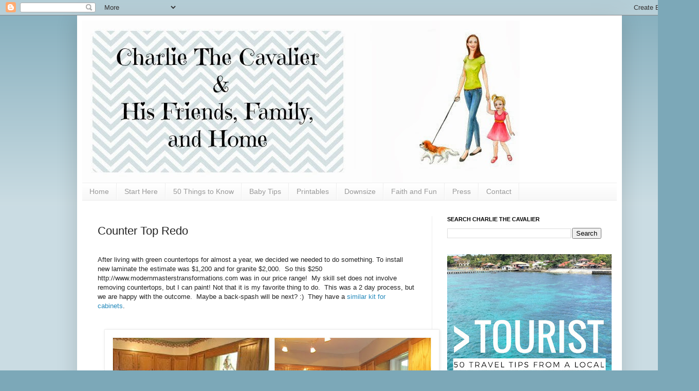

--- FILE ---
content_type: text/html; charset=UTF-8
request_url: https://charlie-the-cavalier.blogspot.com/2011/08/counter-top-redo.html
body_size: 24007
content:
<!DOCTYPE html>
<html class='v2' dir='ltr' xmlns='http://www.w3.org/1999/xhtml' xmlns:b='http://www.google.com/2005/gml/b' xmlns:data='http://www.google.com/2005/gml/data' xmlns:expr='http://www.google.com/2005/gml/expr'>
<head>
<link href='https://www.blogger.com/static/v1/widgets/335934321-css_bundle_v2.css' rel='stylesheet' type='text/css'/>
<meta content='IE=EmulateIE7' http-equiv='X-UA-Compatible'/>
<meta content='width=1100' name='viewport'/>
<meta content='text/html; charset=UTF-8' http-equiv='Content-Type'/>
<meta content='blogger' name='generator'/>
<link href='https://charlie-the-cavalier.blogspot.com/favicon.ico' rel='icon' type='image/x-icon'/>
<link href='http://charlie-the-cavalier.blogspot.com/2011/08/counter-top-redo.html' rel='canonical'/>
<link rel="alternate" type="application/atom+xml" title="Charlie The Cavalier  - Atom" href="https://charlie-the-cavalier.blogspot.com/feeds/posts/default" />
<link rel="alternate" type="application/rss+xml" title="Charlie The Cavalier  - RSS" href="https://charlie-the-cavalier.blogspot.com/feeds/posts/default?alt=rss" />
<link rel="service.post" type="application/atom+xml" title="Charlie The Cavalier  - Atom" href="https://www.blogger.com/feeds/953069150205134227/posts/default" />

<link rel="alternate" type="application/atom+xml" title="Charlie The Cavalier  - Atom" href="https://charlie-the-cavalier.blogspot.com/feeds/8435714234452240488/comments/default" />
<!--Can't find substitution for tag [blog.ieCssRetrofitLinks]-->
<link href='https://blogger.googleusercontent.com/img/b/R29vZ2xl/AVvXsEg8ZZhaCBYs6n7Li56BnI3iOOYpddEFIFRKlM-BDvaHaZSG_dqsHY7Ad3lmWKtBd675vEYZO5I9gTa8zq3KYx8RA33YQJEXAPs-z90wl8Fds1gqfuCRov32MNND1uwpUZ5CnrCj8XO3dAk/s640/e.jpg' rel='image_src'/>
<meta content='http://charlie-the-cavalier.blogspot.com/2011/08/counter-top-redo.html' property='og:url'/>
<meta content='Counter Top Redo' property='og:title'/>
<meta content='  After living with green countertops for almost a year, we decided we needed to do something. To install new laminate the estimate was $1,2...' property='og:description'/>
<meta content='https://blogger.googleusercontent.com/img/b/R29vZ2xl/AVvXsEg8ZZhaCBYs6n7Li56BnI3iOOYpddEFIFRKlM-BDvaHaZSG_dqsHY7Ad3lmWKtBd675vEYZO5I9gTa8zq3KYx8RA33YQJEXAPs-z90wl8Fds1gqfuCRov32MNND1uwpUZ5CnrCj8XO3dAk/w1200-h630-p-k-no-nu/e.jpg' property='og:image'/>
<title>Charlie The Cavalier : Counter Top Redo</title>
<style id='page-skin-1' type='text/css'><!--
/*
-----------------------------------------------
Blogger Template Style
Name:     Simple
Designer: Josh Peterson
URL:      www.noaesthetic.com
----------------------------------------------- */
/* Variable definitions
====================
<Variable name="keycolor" description="Main Color" type="color" default="#66bbdd"/>
<Group description="Page Text" selector="body">
<Variable name="body.font" description="Font" type="font"
default="normal normal 12px Arial, Tahoma, Helvetica, FreeSans, sans-serif"/>
<Variable name="body.text.color" description="Text Color" type="color" default="#222222"/>
</Group>
<Group description="Backgrounds" selector=".body-fauxcolumns-outer">
<Variable name="body.background.color" description="Outer Background" type="color" default="#66bbdd"/>
<Variable name="content.background.color" description="Main Background" type="color" default="#ffffff"/>
<Variable name="header.background.color" description="Header Background" type="color" default="transparent"/>
</Group>
<Group description="Links" selector=".main-outer">
<Variable name="link.color" description="Link Color" type="color" default="#2288bb"/>
<Variable name="link.visited.color" description="Visited Color" type="color" default="#888888"/>
<Variable name="link.hover.color" description="Hover Color" type="color" default="#33aaff"/>
</Group>
<Group description="Blog Title" selector=".header h1">
<Variable name="header.font" description="Font" type="font"
default="normal normal 60px Arial, Tahoma, Helvetica, FreeSans, sans-serif"/>
<Variable name="header.text.color" description="Title Color" type="color" default="#3399bb" />
</Group>
<Group description="Blog Description" selector=".header .description">
<Variable name="description.text.color" description="Description Color" type="color"
default="#777777" />
</Group>
<Group description="Tabs Text" selector=".tabs-inner .widget li a">
<Variable name="tabs.font" description="Font" type="font"
default="normal normal 14px Arial, Tahoma, Helvetica, FreeSans, sans-serif"/>
<Variable name="tabs.text.color" description="Text Color" type="color" default="#999999"/>
<Variable name="tabs.selected.text.color" description="Selected Color" type="color" default="#000000"/>
</Group>
<Group description="Tabs Background" selector=".tabs-outer .PageList">
<Variable name="tabs.background.color" description="Background Color" type="color" default="#f5f5f5"/>
<Variable name="tabs.selected.background.color" description="Selected Color" type="color" default="#eeeeee"/>
</Group>
<Group description="Post Title" selector="h3.post-title, .comments h4">
<Variable name="post.title.font" description="Font" type="font"
default="normal normal 22px Arial, Tahoma, Helvetica, FreeSans, sans-serif"/>
</Group>
<Group description="Date Header" selector=".date-header">
<Variable name="date.header.color" description="Text Color" type="color"
default="#222222"/>
<Variable name="date.header.background.color" description="Background Color" type="color"
default="transparent"/>
</Group>
<Group description="Post Footer" selector=".post-footer">
<Variable name="post.footer.text.color" description="Text Color" type="color" default="#666666"/>
<Variable name="post.footer.background.color" description="Background Color" type="color"
default="#f9f9f9"/>
<Variable name="post.footer.border.color" description="Shadow Color" type="color" default="#eeeeee"/>
</Group>
<Group description="Gadgets" selector="h2">
<Variable name="widget.title.font" description="Title Font" type="font"
default="normal bold 11px Arial, Tahoma, Helvetica, FreeSans, sans-serif"/>
<Variable name="widget.title.text.color" description="Title Color" type="color" default="#000000"/>
<Variable name="widget.alternate.text.color" description="Alternate Color" type="color" default="#999999"/>
</Group>
<Group description="Images" selector=".main-inner">
<Variable name="image.background.color" description="Background Color" type="color" default="#ffffff"/>
<Variable name="image.border.color" description="Border Color" type="color" default="#eeeeee"/>
<Variable name="image.text.color" description="Caption Text Color" type="color" default="#222222"/>
</Group>
<Group description="Accents" selector=".content-inner">
<Variable name="body.rule.color" description="Separator Line Color" type="color" default="#eeeeee"/>
<Variable name="tabs.border.color" description="Tabs Border Color" type="color" default="#eeeeee"/>
</Group>
<Variable name="body.background" description="Body Background" type="background"
color="#7ca8b8" default="$(color) none repeat scroll top left"/>
<Variable name="body.background.override" description="Body Background Override" type="string" default=""/>
<Variable name="body.background.gradient.cap" description="Body Gradient Cap" type="url"
default="url(//www.blogblog.com/1kt/simple/gradients_light.png)"/>
<Variable name="body.background.gradient.tile" description="Body Gradient Tile" type="url"
default="url(//www.blogblog.com/1kt/simple/body_gradient_tile_light.png)"/>
<Variable name="content.background.color.selector" description="Content Background Color Selector" type="string" default=".content-inner"/>
<Variable name="content.padding" description="Content Padding" type="length" default="10px"/>
<Variable name="content.padding.horizontal" description="Content Horizontal Padding" type="length" default="10px"/>
<Variable name="content.shadow.spread" description="Content Shadow Spread" type="length" default="40px"/>
<Variable name="content.shadow.spread.webkit" description="Content Shadow Spread (WebKit)" type="length" default="5px"/>
<Variable name="content.shadow.spread.ie" description="Content Shadow Spread (IE)" type="length" default="10px"/>
<Variable name="main.border.width" description="Main Border Width" type="length" default="0"/>
<Variable name="header.background.gradient" description="Header Gradient" type="url" default="none"/>
<Variable name="header.shadow.offset.left" description="Header Shadow Offset Left" type="length" default="-1px"/>
<Variable name="header.shadow.offset.top" description="Header Shadow Offset Top" type="length" default="-1px"/>
<Variable name="header.shadow.spread" description="Header Shadow Spread" type="length" default="1px"/>
<Variable name="header.padding" description="Header Padding" type="length" default="30px"/>
<Variable name="header.border.size" description="Header Border Size" type="length" default="1px"/>
<Variable name="header.bottom.border.size" description="Header Bottom Border Size" type="length" default="1px"/>
<Variable name="header.border.horizontalsize" description="Header Horizontal Border Size" type="length" default="0"/>
<Variable name="description.text.size" description="Description Text Size" type="string" default="140%"/>
<Variable name="tabs.margin.top" description="Tabs Margin Top" type="length" default="0" />
<Variable name="tabs.margin.side" description="Tabs Side Margin" type="length" default="30px" />
<Variable name="tabs.background.gradient" description="Tabs Background Gradient" type="url"
default="url(//www.blogblog.com/1kt/simple/gradients_light.png)"/>
<Variable name="tabs.border.width" description="Tabs Border Width" type="length" default="1px"/>
<Variable name="tabs.bevel.border.width" description="Tabs Bevel Border Width" type="length" default="1px"/>
<Variable name="date.header.padding" description="Date Header Padding" type="string" default="inherit"/>
<Variable name="date.header.letterspacing" description="Date Header Letter Spacing" type="string" default="inherit"/>
<Variable name="date.header.margin" description="Date Header Margin" type="string" default="inherit"/>
<Variable name="post.margin.bottom" description="Post Bottom Margin" type="length" default="25px"/>
<Variable name="image.border.small.size" description="Image Border Small Size" type="length" default="2px"/>
<Variable name="image.border.large.size" description="Image Border Large Size" type="length" default="5px"/>
<Variable name="page.width.selector" description="Page Width Selector" type="string" default=".region-inner"/>
<Variable name="page.width" description="Page Width" type="string" default="auto"/>
<Variable name="main.section.margin" description="Main Section Margin" type="length" default="15px"/>
<Variable name="main.padding" description="Main Padding" type="length" default="15px"/>
<Variable name="main.padding.top" description="Main Padding Top" type="length" default="30px"/>
<Variable name="main.padding.bottom" description="Main Padding Bottom" type="length" default="30px"/>
<Variable name="paging.background"
color="#ffffff"
description="Background of blog paging area" type="background"
default="transparent none no-repeat scroll top center"/>
<Variable name="footer.bevel" description="Bevel border length of footer" type="length" default="0"/>
<Variable name="mobile.background.overlay" description="Mobile Background Overlay" type="string"
default="transparent none repeat scroll top left"/>
<Variable name="mobile.background.size" description="Mobile Background Size" type="string" default="auto"/>
<Variable name="mobile.button.color" description="Mobile Button Color" type="color" default="#ffffff" />
<Variable name="startSide" description="Side where text starts in blog language" type="automatic" default="left"/>
<Variable name="endSide" description="Side where text ends in blog language" type="automatic" default="right"/>
*/
/* Content
----------------------------------------------- */
body {
font: normal normal 12px Arial, Tahoma, Helvetica, FreeSans, sans-serif;
color: #222222;
background: #7ca8b8 none repeat scroll top left;
padding: 0 40px 40px 40px;
}
html body .region-inner {
min-width: 0;
max-width: 100%;
width: auto;
}
a:link {
text-decoration:none;
color: #2288bb;
}
a:visited {
text-decoration:none;
color: #888888;
}
a:hover {
text-decoration:underline;
color: #33aaff;
}
.body-fauxcolumn-outer .fauxcolumn-inner {
background: transparent url(//www.blogblog.com/1kt/simple/body_gradient_tile_light.png) repeat scroll top left;
_background-image: none;
}
.body-fauxcolumn-outer .cap-top {
position: absolute;
z-index: 1;
height: 400px;
width: 100%;
background: #7ca8b8 none repeat scroll top left;
}
.body-fauxcolumn-outer .cap-top .cap-left {
width: 100%;
background: transparent url(//www.blogblog.com/1kt/simple/gradients_light.png) repeat-x scroll top left;
_background-image: none;
}
.content-outer {
-moz-box-shadow: 0 0 40px rgba(0, 0, 0, .15);
-webkit-box-shadow: 0 0 5px rgba(0, 0, 0, .15);
-goog-ms-box-shadow: 0 0 10px #333333;
box-shadow: 0 0 40px rgba(0, 0, 0, .15);
margin-bottom: 1px;
}
.content-inner {
padding: 10px 10px;
}
.content-inner {
background-color: #ffffff;
}
/* Header
----------------------------------------------- */
.header-outer {
background: transparent none repeat-x scroll 0 -400px;
_background-image: none;
}
.Header h1 {
font: normal normal 60px Arial, Tahoma, Helvetica, FreeSans, sans-serif;
color: #3399bb;
text-shadow: -1px -1px 1px rgba(0, 0, 0, .2);
}
.Header h1 a {
color: #3399bb;
}
.Header .description {
font-size: 140%;
color: #777777;
}
.header-inner .Header .titlewrapper {
padding: 22px 30px;
}
.header-inner .Header .descriptionwrapper {
padding: 0 30px;
}
/* Tabs
----------------------------------------------- */
.tabs-inner .section:first-child {
border-top: 1px solid #eeeeee;
}
.tabs-inner .section:first-child ul {
margin-top: -1px;
border-top: 1px solid #eeeeee;
border-left: 0 solid #eeeeee;
border-right: 0 solid #eeeeee;
}
.tabs-inner .widget ul {
background: #f5f5f5 url(//www.blogblog.com/1kt/simple/gradients_light.png) repeat-x scroll 0 -800px;
_background-image: none;
border-bottom: 1px solid #eeeeee;
margin-top: 0;
margin-left: -30px;
margin-right: -30px;
}
.tabs-inner .widget li a {
display: inline-block;
padding: .6em 1em;
font: normal normal 14px Arial, Tahoma, Helvetica, FreeSans, sans-serif;
color: #999999;
border-left: 1px solid #ffffff;
border-right: 1px solid #eeeeee;
}
.tabs-inner .widget li:first-child a {
border-left: none;
}
.tabs-inner .widget li.selected a, .tabs-inner .widget li a:hover {
color: #000000;
background-color: #eeeeee;
text-decoration: none;
}
/* Columns
----------------------------------------------- */
.main-outer {
border-top: 0 solid #eeeeee;
}
.fauxcolumn-left-outer .fauxcolumn-inner {
border-right: 1px solid #eeeeee;
}
.fauxcolumn-right-outer .fauxcolumn-inner {
border-left: 1px solid #eeeeee;
}
/* Headings
----------------------------------------------- */
h2 {
margin: 0 0 1em 0;
font: normal bold 11px Arial, Tahoma, Helvetica, FreeSans, sans-serif;
color: #000000;
text-transform: uppercase;
}
/* Widgets
----------------------------------------------- */
.widget .zippy {
color: #999999;
text-shadow: 2px 2px 1px rgba(0, 0, 0, .1);
}
.widget .popular-posts ul {
list-style: none;
}
/* Posts
----------------------------------------------- */
.date-header span {
background-color: transparent;
color: #222222;
padding: inherit;
letter-spacing: inherit;
margin: inherit;
}
.main-inner {
padding-top: 30px;
padding-bottom: 30px;
}
.main-inner .column-center-inner {
padding: 0 15px;
}
.main-inner .column-center-inner .section {
margin: 0 15px;
}
.post {
margin: 0 0 25px 0;
}
h3.post-title, .comments h4 {
font: normal normal 22px Arial, Tahoma, Helvetica, FreeSans, sans-serif;
margin: .75em 0 0;
}
.post-body {
font-size: 110%;
line-height: 1.4;
position: relative;
}
.post-body img, .post-body .tr-caption-container, .Profile img, .Image img,
.BlogList .item-thumbnail img {
padding: 2px;
background: #ffffff;
border: 1px solid #eeeeee;
-moz-box-shadow: 1px 1px 5px rgba(0, 0, 0, .1);
-webkit-box-shadow: 1px 1px 5px rgba(0, 0, 0, .1);
box-shadow: 1px 1px 5px rgba(0, 0, 0, .1);
}
.post-body img, .post-body .tr-caption-container {
padding: 5px;
}
.post-body .tr-caption-container {
color: #222222;
}
.post-body .tr-caption-container img {
padding: 0;
background: transparent;
border: none;
-moz-box-shadow: 0 0 0 rgba(0, 0, 0, .1);
-webkit-box-shadow: 0 0 0 rgba(0, 0, 0, .1);
box-shadow: 0 0 0 rgba(0, 0, 0, .1);
}
.post-header {
margin: 0 0 1.5em;
line-height: 1.6;
font-size: 90%;
}
.post-footer {
margin: 20px -2px 0;
padding: 5px 10px;
color: #666666;
background-color: #f9f9f9;
border-bottom: 1px solid #eeeeee;
line-height: 1.6;
font-size: 90%;
}
#comments .comment-author {
padding-top: 1.5em;
border-top: 1px solid #eeeeee;
background-position: 0 1.5em;
}
#comments .comment-author:first-child {
padding-top: 0;
border-top: none;
}
.avatar-image-container {
margin: .2em 0 0;
}
#comments .avatar-image-container img {
border: 1px solid #eeeeee;
}
/* Comments
----------------------------------------------- */
.comments .comments-content .icon.blog-author {
background-repeat: no-repeat;
background-image: url([data-uri]);
}
.comments .comments-content .loadmore a {
border-top: 1px solid #999999;
border-bottom: 1px solid #999999;
}
.comments .comment-thread.inline-thread {
background-color: #f9f9f9;
}
.comments .continue {
border-top: 2px solid #999999;
}
/* Accents
---------------------------------------------- */
.section-columns td.columns-cell {
border-left: 1px solid #eeeeee;
}
.blog-pager {
background: transparent none no-repeat scroll top center;
}
.blog-pager-older-link, .home-link,
.blog-pager-newer-link {
background-color: #ffffff;
padding: 5px;
}
.footer-outer {
border-top: 0 dashed #bbbbbb;
}
/* Mobile
----------------------------------------------- */
body.mobile  {
background-size: auto;
}
.mobile .body-fauxcolumn-outer {
background: transparent none repeat scroll top left;
}
.mobile .body-fauxcolumn-outer .cap-top {
background-size: 100% auto;
}
.mobile .content-outer {
-webkit-box-shadow: 0 0 3px rgba(0, 0, 0, .15);
box-shadow: 0 0 3px rgba(0, 0, 0, .15);
padding: 0 40px;
}
body.mobile .AdSense {
margin: 0 -40px;
}
.mobile .tabs-inner .widget ul {
margin-left: 0;
margin-right: 0;
}
.mobile .post {
margin: 0;
}
.mobile .main-inner .column-center-inner .section {
margin: 0;
}
.mobile .date-header span {
padding: 0.1em 10px;
margin: 0 -10px;
}
.mobile h3.post-title {
margin: 0;
}
.mobile .blog-pager {
background: transparent none no-repeat scroll top center;
}
.mobile .footer-outer {
border-top: none;
}
.mobile .main-inner, .mobile .footer-inner {
background-color: #ffffff;
}
.mobile-index-contents {
color: #222222;
}
.mobile-link-button {
background-color: #2288bb;
}
.mobile-link-button a:link, .mobile-link-button a:visited {
color: #ffffff;
}
.mobile .tabs-inner .section:first-child {
border-top: none;
}
.mobile .tabs-inner .PageList .widget-content {
background-color: #eeeeee;
color: #000000;
border-top: 1px solid #eeeeee;
border-bottom: 1px solid #eeeeee;
}
.mobile .tabs-inner .PageList .widget-content .pagelist-arrow {
border-left: 1px solid #eeeeee;
}

--></style>
<style id='template-skin-1' type='text/css'><!--
body {
min-width: 1060px;
}
.content-outer, .content-fauxcolumn-outer, .region-inner {
min-width: 1060px;
max-width: 1060px;
_width: 1060px;
}
.main-inner .columns {
padding-left: 0px;
padding-right: 360px;
}
.main-inner .fauxcolumn-center-outer {
left: 0px;
right: 360px;
/* IE6 does not respect left and right together */
_width: expression(this.parentNode.offsetWidth -
parseInt("0px") -
parseInt("360px") + 'px');
}
.main-inner .fauxcolumn-left-outer {
width: 0px;
}
.main-inner .fauxcolumn-right-outer {
width: 360px;
}
.main-inner .column-left-outer {
width: 0px;
right: 100%;
margin-left: -0px;
}
.main-inner .column-right-outer {
width: 360px;
margin-right: -360px;
}
#layout {
min-width: 0;
}
#layout .content-outer {
min-width: 0;
width: 800px;
}
#layout .region-inner {
min-width: 0;
width: auto;
}
--></style>
<script type='text/javascript'>
(function() {
var dgh = document.createElement("script"); dgh.type = "text/javascript";dgh.async = true;
dgh.src = ('https:' == document.location.protocol ? 'https://' : 'http://') + 'dtym7iokkjlif.cloudfront.net/dough/1.0/recipe.js';
var s = document.getElementsByTagName("script")[0]; s.parentNode.insertBefore(dgh, s);
})();
</script>
<link href='https://www.blogger.com/dyn-css/authorization.css?targetBlogID=953069150205134227&amp;zx=9d5725e5-8afc-46e0-8720-1633187bed3f' media='none' onload='if(media!=&#39;all&#39;)media=&#39;all&#39;' rel='stylesheet'/><noscript><link href='https://www.blogger.com/dyn-css/authorization.css?targetBlogID=953069150205134227&amp;zx=9d5725e5-8afc-46e0-8720-1633187bed3f' rel='stylesheet'/></noscript>
<meta name='google-adsense-platform-account' content='ca-host-pub-1556223355139109'/>
<meta name='google-adsense-platform-domain' content='blogspot.com'/>

<!-- data-ad-client=ca-pub-5270465746809610 -->

</head>
<body class='loading'>
<div class='navbar section' id='navbar'><div class='widget Navbar' data-version='1' id='Navbar1'><script type="text/javascript">
    function setAttributeOnload(object, attribute, val) {
      if(window.addEventListener) {
        window.addEventListener('load',
          function(){ object[attribute] = val; }, false);
      } else {
        window.attachEvent('onload', function(){ object[attribute] = val; });
      }
    }
  </script>
<div id="navbar-iframe-container"></div>
<script type="text/javascript" src="https://apis.google.com/js/platform.js"></script>
<script type="text/javascript">
      gapi.load("gapi.iframes:gapi.iframes.style.bubble", function() {
        if (gapi.iframes && gapi.iframes.getContext) {
          gapi.iframes.getContext().openChild({
              url: 'https://www.blogger.com/navbar/953069150205134227?po\x3d8435714234452240488\x26origin\x3dhttps://charlie-the-cavalier.blogspot.com',
              where: document.getElementById("navbar-iframe-container"),
              id: "navbar-iframe"
          });
        }
      });
    </script><script type="text/javascript">
(function() {
var script = document.createElement('script');
script.type = 'text/javascript';
script.src = '//pagead2.googlesyndication.com/pagead/js/google_top_exp.js';
var head = document.getElementsByTagName('head')[0];
if (head) {
head.appendChild(script);
}})();
</script>
</div></div>
<div class='body-fauxcolumns'>
<div class='fauxcolumn-outer body-fauxcolumn-outer'>
<div class='cap-top'>
<div class='cap-left'></div>
<div class='cap-right'></div>
</div>
<div class='fauxborder-left'>
<div class='fauxborder-right'></div>
<div class='fauxcolumn-inner'>
</div>
</div>
<div class='cap-bottom'>
<div class='cap-left'></div>
<div class='cap-right'></div>
</div>
</div>
</div>
<div class='content'>
<div class='content-fauxcolumns'>
<div class='fauxcolumn-outer content-fauxcolumn-outer'>
<div class='cap-top'>
<div class='cap-left'></div>
<div class='cap-right'></div>
</div>
<div class='fauxborder-left'>
<div class='fauxborder-right'></div>
<div class='fauxcolumn-inner'>
</div>
</div>
<div class='cap-bottom'>
<div class='cap-left'></div>
<div class='cap-right'></div>
</div>
</div>
</div>
<div class='content-outer'>
<div class='content-cap-top cap-top'>
<div class='cap-left'></div>
<div class='cap-right'></div>
</div>
<div class='fauxborder-left content-fauxborder-left'>
<div class='fauxborder-right content-fauxborder-right'></div>
<div class='content-inner'>
<header>
<div class='header-outer'>
<div class='header-cap-top cap-top'>
<div class='cap-left'></div>
<div class='cap-right'></div>
</div>
<div class='fauxborder-left header-fauxborder-left'>
<div class='fauxborder-right header-fauxborder-right'></div>
<div class='region-inner header-inner'>
<div class='header section' id='header'><div class='widget Header' data-version='1' id='Header1'>
<div id='header-inner'>
<a href='https://charlie-the-cavalier.blogspot.com/' style='display: block'>
<img alt='Charlie The Cavalier ' height='315px; ' id='Header1_headerimg' src='https://blogger.googleusercontent.com/img/b/R29vZ2xl/AVvXsEhXby2kCnf0v9IytKTbLV6R26ACey5IOn7xwlLCja1iDa1CigOJJ5ErRuXPAXw2nrZKj0PBpYmV8m4h5jPbmF7hGMqTPj7BxYDduxG6qq6grvkVfKV_CBmN9Po0tkBSXzNxnPmzFbWdQS0/s1600/larger.jpg' style='display: block' width='851px; '/>
</a>
</div>
</div></div>
</div>
</div>
<div class='header-cap-bottom cap-bottom'>
<div class='cap-left'></div>
<div class='cap-right'></div>
</div>
</div>
<script type='text/javascript'>
//<![CDATA[
  (function() {
    var shr = document.createElement('script');
    shr.setAttribute('data-cfasync', 'false');
    shr.src = '//dsms0mj1bbhn4.cloudfront.net/assets/pub/shareaholic.js';
    shr.type = 'text/javascript'; shr.async = 'true';
    shr.onload = shr.onreadystatechange = function() {
      var rs = this.readyState;
      if (rs && rs != 'complete' && rs != 'loaded') return;
      var site_id = '719bfeb91141192ae3ea5366b951d47e';
      try { Shareaholic.init(site_id); } catch (e) {}
    };
    var s = document.getElementsByTagName('script')[0];
    s.parentNode.insertBefore(shr, s);
  })();
//]]>
</script>
</header>
<div class='tabs-outer'>
<div class='tabs-cap-top cap-top'>
<div class='cap-left'></div>
<div class='cap-right'></div>
</div>
<div class='fauxborder-left tabs-fauxborder-left'>
<div class='fauxborder-right tabs-fauxborder-right'></div>
<div class='region-inner tabs-inner'>
<div class='tabs section' id='crosscol'><div class='widget PageList' data-version='1' id='PageList1'>
<h2>Pages</h2>
<div class='widget-content'>
<ul>
<li>
<a href='https://charlie-the-cavalier.blogspot.com/'>Home</a>
</li>
<li>
<a href='http://charlie-the-cavalier.blogspot.com/p/50-things-to-know.html'>Start Here</a>
</li>
<li>
<a href='http://www.amazon.com/Lisa-Rusczyk/e/B007MROM4Y/ref=ntt_athr_dp_pel_pop_2'>50 Things to Know</a>
</li>
<li>
<a href='http://charlie-the-cavalier.blogspot.com/p/baby-tips.html'>Baby Tips</a>
</li>
<li>
<a href='http://charlie-the-cavalier.blogspot.com/p/printables.html'>Printables</a>
</li>
<li>
<a href='http://charlie-the-cavalier.blogspot.com/p/organized.html'>Downsize</a>
</li>
<li>
<a href='http://charlie-the-cavalier.blogspot.com/p/faith.html'>Faith and Fun</a>
</li>
<li>
<a href='http://charlie-the-cavalier.blogspot.com/p/contributors.html'>Press</a>
</li>
<li>
<a href='http://charlie-the-cavalier.blogspot.com/p/contact.html'>Contact</a>
</li>
</ul>
<div class='clear'></div>
</div>
</div></div>
<div class='tabs no-items section' id='crosscol-overflow'></div>
</div>
</div>
<div class='tabs-cap-bottom cap-bottom'>
<div class='cap-left'></div>
<div class='cap-right'></div>
</div>
</div>
<div class='main-outer'>
<div class='main-cap-top cap-top'>
<div class='cap-left'></div>
<div class='cap-right'></div>
</div>
<div class='fauxborder-left main-fauxborder-left'>
<div class='fauxborder-right main-fauxborder-right'></div>
<div class='region-inner main-inner'>
<div class='columns fauxcolumns'>
<div class='fauxcolumn-outer fauxcolumn-center-outer'>
<div class='cap-top'>
<div class='cap-left'></div>
<div class='cap-right'></div>
</div>
<div class='fauxborder-left'>
<div class='fauxborder-right'></div>
<div class='fauxcolumn-inner'>
</div>
</div>
<div class='cap-bottom'>
<div class='cap-left'></div>
<div class='cap-right'></div>
</div>
</div>
<div class='fauxcolumn-outer fauxcolumn-left-outer'>
<div class='cap-top'>
<div class='cap-left'></div>
<div class='cap-right'></div>
</div>
<div class='fauxborder-left'>
<div class='fauxborder-right'></div>
<div class='fauxcolumn-inner'>
</div>
</div>
<div class='cap-bottom'>
<div class='cap-left'></div>
<div class='cap-right'></div>
</div>
</div>
<div class='fauxcolumn-outer fauxcolumn-right-outer'>
<div class='cap-top'>
<div class='cap-left'></div>
<div class='cap-right'></div>
</div>
<div class='fauxborder-left'>
<div class='fauxborder-right'></div>
<div class='fauxcolumn-inner'>
</div>
</div>
<div class='cap-bottom'>
<div class='cap-left'></div>
<div class='cap-right'></div>
</div>
</div>
<!-- corrects IE6 width calculation -->
<div class='columns-inner'>
<div class='column-center-outer'>
<div class='column-center-inner'>
<div class='main section' id='main'><div class='widget Blog' data-version='1' id='Blog1'>
<div class='blog-posts hfeed'>

          <div class="date-outer">
        

          <div class="date-posts">
        
<div class='post-outer'>
<div class='post hentry' itemprop='blogPost' itemscope='itemscope' itemtype='http://schema.org/BlogPosting'>
<meta content='https://blogger.googleusercontent.com/img/b/R29vZ2xl/AVvXsEg8ZZhaCBYs6n7Li56BnI3iOOYpddEFIFRKlM-BDvaHaZSG_dqsHY7Ad3lmWKtBd675vEYZO5I9gTa8zq3KYx8RA33YQJEXAPs-z90wl8Fds1gqfuCRov32MNND1uwpUZ5CnrCj8XO3dAk/s640/e.jpg' itemprop='image_url'/>
<meta content='953069150205134227' itemprop='blogId'/>
<meta content='8435714234452240488' itemprop='postId'/>
<a name='8435714234452240488'></a>
<h3 class='post-title entry-title' itemprop='name'>
Counter Top Redo
</h3>
<div class='post-header'>
<div class='post-header-line-1'></div>
</div>
<div class='post-body entry-content' id='post-body-8435714234452240488' itemprop='description articleBody'>
<div style="font-family: Arial,Helvetica,sans-serif;">
<br />
After living with green countertops for almost a year, we decided we needed to do something. To install new laminate the estimate was $1,200 and for granite $2,000.&nbsp; So this $250 http://www.modernmasterstransformations.com&nbsp;was in our price range!&nbsp; My skill set does not involve removing countertops, but I can paint! Not that it is my favorite thing to do.&nbsp; This was a 2 day process, but we are happy with the outcome.&nbsp; Maybe a back-spash will be next? :) &nbsp;They have a <a href="http://amzn.to/VJVfX0" target="_blank">similar kit for cabinets</a>.&nbsp;<br />
<br />
<br />
<div class="separator" style="clear: both; text-align: center;">
<a href="https://blogger.googleusercontent.com/img/b/R29vZ2xl/AVvXsEg8ZZhaCBYs6n7Li56BnI3iOOYpddEFIFRKlM-BDvaHaZSG_dqsHY7Ad3lmWKtBd675vEYZO5I9gTa8zq3KYx8RA33YQJEXAPs-z90wl8Fds1gqfuCRov32MNND1uwpUZ5CnrCj8XO3dAk/s1600/e.jpg" imageanchor="1" style="margin-left: 1em; margin-right: 1em;"><img border="0" height="320" src="https://blogger.googleusercontent.com/img/b/R29vZ2xl/AVvXsEg8ZZhaCBYs6n7Li56BnI3iOOYpddEFIFRKlM-BDvaHaZSG_dqsHY7Ad3lmWKtBd675vEYZO5I9gTa8zq3KYx8RA33YQJEXAPs-z90wl8Fds1gqfuCRov32MNND1uwpUZ5CnrCj8XO3dAk/s640/e.jpg" width="640" /></a></div>
<br /></div>
<div class="separator" style="clear: both; text-align: center;">
<a href="https://blogger.googleusercontent.com/img/b/R29vZ2xl/AVvXsEii8SRLjh9h7WM_2jYAdsbtA-lIopRJMWwVMFSdFO-71nRs9riBey-I6mu6AwVl3zzRSAy7GCYT8diFN_BtyiVhBWxwJK2TMzbZLl5qTaxv5jQTkwunsj5xuz3UgGNWNASSyNhRtAJp-Bw/s1600/lr.jpg" style="margin-left: 1em; margin-right: 1em;"><img border="0" src="https://blogger.googleusercontent.com/img/b/R29vZ2xl/AVvXsEii8SRLjh9h7WM_2jYAdsbtA-lIopRJMWwVMFSdFO-71nRs9riBey-I6mu6AwVl3zzRSAy7GCYT8diFN_BtyiVhBWxwJK2TMzbZLl5qTaxv5jQTkwunsj5xuz3UgGNWNASSyNhRtAJp-Bw/s320/lr.jpg" /></a></div>
<div style='clear: both;'></div>
</div>
<div class='post-footer'>
<div class='post-footer-line post-footer-line-1'><span class='post-author vcard'>
Posted by
<span class='fn' itemprop='author' itemscope='itemscope' itemtype='http://schema.org/Person'>
<meta content='https://www.blogger.com/profile/13831794784260598207' itemprop='url'/>
<a class='g-profile' href='https://www.blogger.com/profile/13831794784260598207' rel='author' title='author profile'>
<span itemprop='name'>CZYK Publishing</span>
</a>
</span>
</span>
<span class='post-comment-link'>
</span>
<span class='post-icons'>
<span class='item-action'>
<a href='https://www.blogger.com/email-post/953069150205134227/8435714234452240488' title='Email Post'>
<img alt='' class='icon-action' height='13' src='//img1.blogblog.com/img/icon18_email.gif' width='18'/>
</a>
</span>
<span class='item-control blog-admin pid-890351347'>
<a href='https://www.blogger.com/post-edit.g?blogID=953069150205134227&postID=8435714234452240488&from=pencil' title='Edit Post'>
<img alt='' class='icon-action' height='18' src='https://resources.blogblog.com/img/icon18_edit_allbkg.gif' width='18'/>
</a>
</span>
</span>
<span class='post-backlinks post-comment-link'>
</span>
<div class='post-share-buttons goog-inline-block'>
<a class='goog-inline-block share-button sb-email' href='https://www.blogger.com/share-post.g?blogID=953069150205134227&postID=8435714234452240488&target=email' target='_blank' title='Email This'><span class='share-button-link-text'>Email This</span></a><a class='goog-inline-block share-button sb-blog' href='https://www.blogger.com/share-post.g?blogID=953069150205134227&postID=8435714234452240488&target=blog' onclick='window.open(this.href, "_blank", "height=270,width=475"); return false;' target='_blank' title='BlogThis!'><span class='share-button-link-text'>BlogThis!</span></a><a class='goog-inline-block share-button sb-twitter' href='https://www.blogger.com/share-post.g?blogID=953069150205134227&postID=8435714234452240488&target=twitter' target='_blank' title='Share to X'><span class='share-button-link-text'>Share to X</span></a><a class='goog-inline-block share-button sb-facebook' href='https://www.blogger.com/share-post.g?blogID=953069150205134227&postID=8435714234452240488&target=facebook' onclick='window.open(this.href, "_blank", "height=430,width=640"); return false;' target='_blank' title='Share to Facebook'><span class='share-button-link-text'>Share to Facebook</span></a><a class='goog-inline-block share-button sb-pinterest' href='https://www.blogger.com/share-post.g?blogID=953069150205134227&postID=8435714234452240488&target=pinterest' target='_blank' title='Share to Pinterest'><span class='share-button-link-text'>Share to Pinterest</span></a>
</div>
</div>
<div class='post-footer-line post-footer-line-2'></div>
<div class='post-footer-line post-footer-line-3'><span class='post-location'>
</span>
</div>
</div>
</div>
<div class='comments' id='comments'>
<a name='comments'></a>
<h4>No comments:</h4>
<div id='Blog1_comments-block-wrapper'>
<dl class='avatar-comment-indent' id='comments-block'>
</dl>
</div>
<p class='comment-footer'>
<div class='comment-form'>
<a name='comment-form'></a>
<h4 id='comment-post-message'>Post a Comment</h4>
<p>Please tell me what you think.  Your comments make me smile.  </p>
<a href='https://www.blogger.com/comment/frame/953069150205134227?po=8435714234452240488&hl=en&saa=85391&origin=https://charlie-the-cavalier.blogspot.com' id='comment-editor-src'></a>
<iframe allowtransparency='true' class='blogger-iframe-colorize blogger-comment-from-post' frameborder='0' height='410px' id='comment-editor' name='comment-editor' src='' width='100%'></iframe>
<script src='https://www.blogger.com/static/v1/jsbin/2830521187-comment_from_post_iframe.js' type='text/javascript'></script>
<script type='text/javascript'>
      BLOG_CMT_createIframe('https://www.blogger.com/rpc_relay.html');
    </script>
</div>
</p>
</div>
</div>
<div class='inline-ad'>
<script async src="https://pagead2.googlesyndication.com/pagead/js/adsbygoogle.js?client=ca-pub-5270465746809610&host=ca-host-pub-1556223355139109" crossorigin="anonymous"></script>
<!-- charlie-the-cavalier_main_Blog1_1x1_as -->
<ins class="adsbygoogle"
     style="display:block"
     data-ad-client="ca-pub-5270465746809610"
     data-ad-host="ca-host-pub-1556223355139109"
     data-ad-slot="8509994304"
     data-ad-format="auto"
     data-full-width-responsive="true"></ins>
<script>
(adsbygoogle = window.adsbygoogle || []).push({});
</script>
</div>

        </div></div>
      
</div>
<div class='blog-pager' id='blog-pager'>
<span id='blog-pager-newer-link'>
<a class='blog-pager-newer-link' href='https://charlie-the-cavalier.blogspot.com/2011/08/22-weeks.html' id='Blog1_blog-pager-newer-link' title='Newer Post'>Newer Post</a>
</span>
<span id='blog-pager-older-link'>
<a class='blog-pager-older-link' href='https://charlie-the-cavalier.blogspot.com/2011/08/enjoying-end-of-summer.html' id='Blog1_blog-pager-older-link' title='Older Post'>Older Post</a>
</span>
<a class='home-link' href='https://charlie-the-cavalier.blogspot.com/'>Home</a>
</div>
<div class='clear'></div>
<div class='post-feeds'>
<div class='feed-links'>
Subscribe to:
<a class='feed-link' href='https://charlie-the-cavalier.blogspot.com/feeds/8435714234452240488/comments/default' target='_blank' type='application/atom+xml'>Post Comments (Atom)</a>
</div>
</div>
</div></div>
</div>
</div>
<div class='column-left-outer'>
<div class='column-left-inner'>
<aside>
</aside>
</div>
</div>
<div class='column-right-outer'>
<div class='column-right-inner'>
<aside>
<div class='sidebar section' id='sidebar-right-1'><div class='widget BlogSearch' data-version='1' id='BlogSearch1'>
<h2 class='title'>Search Charlie the Cavalier</h2>
<div class='widget-content'>
<div id='BlogSearch1_form'>
<form action='https://charlie-the-cavalier.blogspot.com/search' class='gsc-search-box' target='_top'>
<table cellpadding='0' cellspacing='0' class='gsc-search-box'>
<tbody>
<tr>
<td class='gsc-input'>
<input autocomplete='off' class='gsc-input' name='q' size='10' title='search' type='text' value=''/>
</td>
<td class='gsc-search-button'>
<input class='gsc-search-button' title='search' type='submit' value='Search'/>
</td>
</tr>
</tbody>
</table>
</form>
</div>
</div>
<div class='clear'></div>
</div><div class='widget HTML' data-version='1' id='HTML10'>
<div class='widget-content'>
<div style="text-align: center;">

<div class="separator" style="clear: both; text-align: center;">
<a href="http://greaterthanatourist.com" target="_blank"><img border="0" data-original-height="800" data-original-width="800" height="320" src="https://blogger.googleusercontent.com/img/b/R29vZ2xl/AVvXsEiM1aYJPD53sYbc8v7hlhpAmpyVtOPHMYOsxalqQ18wku7Xgr0v83rmpk2pREgB-EfNdF_3fmrqYc6Zp_b5JmrNFuW5hs-v2Jp07fM3rYgjk6FjF5cGp2TbJoZzpM929vPou-KHKSEaWHU/s320/TOURIST.jpg" width="320" /></a></div>
<br />

<script data-cfasync="false" async="async" src="//ads.blogherads.com/bh/22/221/22140/1713195/influencer.js" type="text/javascript"></script></div>
</div>
<div class='clear'></div>
</div><div class='widget Text' data-version='1' id='Text1'>
<div class='widget-content'>
<div class="separator" style="clear: both; text-align: center;"><br /><a href="http://greaterthanatourist.com"><img border="0" height="143" src="https://blogger.googleusercontent.com/img/b/R29vZ2xl/AVvXsEhK2DEhIGy9xi9i92Ox85DkD-22PMotnyQ_OylXGJPMqEvWh2p2wkXHIZqZxQ5t0DnFOX2WE5aU5y2sOdTrzrPmoI4ihtD_mBWNn-JQhoSey3xln53XpbuDBkRO9GDDhPnrtS58ln-f7-c/s320/Untitled-3.jpg" width="320" / /></a></div><div class="separator" style="clear: both; text-align: center;">My name is Lisa!  I am now a Wife, Doctor, a stay at home Mom for two beautiful little girls, a dog owner, and a children's book author.  I hope you can learn from my over 8 years of blogging.  </div><div class="separator" style="clear: both; text-align: center;"><br /></div><div class="separator" style="clear: both; text-align: center;"><a href="http://amzn.to/1NZnNJQ" target="_blank"><img alt="" border="0" height="200" src="https://blogger.googleusercontent.com/img/b/R29vZ2xl/AVvXsEi-_RZxLC0IbXi2sGuNp-R52Qw1JSjz-pWB80ntoMh4RWYIokSlloAbu6ksfDIXj_lf1zQ4s7FC0ZVp1SZ0EpPW0gK5ROx-S7g5P9KpMmNiqygVk4TcD9Un1nZ7dewBHzXZNblhSoklcJY/s200/51%252BarCWzccL._SY498_BO1%252C204%252C203%252C200_.jpg" title="Charlie the Cavalier Travels the World" width="200" / /></a></div><br />
</div>
<div class='clear'></div>
</div><div class='widget PopularPosts' data-version='1' id='PopularPosts2'>
<h2>Popular Posts</h2>
<div class='widget-content popular-posts'>
<ul>
<li>
<div class='item-content'>
<div class='item-thumbnail'>
<a href='https://charlie-the-cavalier.blogspot.com/2013/01/50-thing-you-should-know-before-having.html' target='_blank'>
<img alt='' border='0' src='https://blogger.googleusercontent.com/img/b/R29vZ2xl/AVvXsEgf6zOEjVkScGO_l-2is5AIIi4qxwVtpkkFNhJuTN0dH5g_WgpAeLVp8W0ewTKaKtGVX3MHZWghuAgA7t1vuVd4hAhmL2WUWRVX82xE2RhWNUHWnDvqo2FYExD1KjlhBC_a0vWFAth3R3CFnfcEPV42qREZqD-XNISDUXrdhnrBbg1oRbqMLr2YZXD0Q3I/w72-h72-p-k-no-nu/5167sVCLrkL._SY445_SX342_.jpg'/>
</a>
</div>
<div class='item-title'><a href='https://charlie-the-cavalier.blogspot.com/2013/01/50-thing-you-should-know-before-having.html'>50 Thing To Know Before Having a Baby </a></div>
<div class='item-snippet'>50 Things to Know Before Having a Baby Here is a list of things of things that people have told me or I would have liked to have known befor...</div>
</div>
<div style='clear: both;'></div>
</li>
<li>
<div class='item-content'>
<div class='item-thumbnail'>
<a href='https://charlie-the-cavalier.blogspot.com/2013/01/7-tips-to-update-your-house.html' target='_blank'>
<img alt='' border='0' src='https://blogger.googleusercontent.com/img/b/R29vZ2xl/AVvXsEhzIExxAark6TGIZAcQd7Hb-0erjqBWU5wRo5DO1GYXU4XhNpsQDh8TVaSby0CMNZZiZDmVM9LNOAY1lN7FmRls_DU1Fyu-TfPS4d6UluoiCo8yX0eb503PPWh0wyTvYZ59z8luQ-682uY/w72-h72-p-k-no-nu/IMG_8678.JPG'/>
</a>
</div>
<div class='item-title'><a href='https://charlie-the-cavalier.blogspot.com/2013/01/7-tips-to-update-your-house.html'>7 Tips to Update Your House</a></div>
<div class='item-snippet'>        1. Paint     Paint an old desk and add new handles. &#160;         2. &#160;Tiles in Bathroom     Add tiles squares around bath tub to update ...</div>
</div>
<div style='clear: both;'></div>
</li>
<li>
<div class='item-content'>
<div class='item-thumbnail'>
<a href='https://charlie-the-cavalier.blogspot.com/2013/03/20-things-to-know-about-special-needs.html' target='_blank'>
<img alt='' border='0' src='//4.bp.blogspot.com/-ETOHop06Oz0/UUhjqW1avpI/AAAAAAAABEc/9wOkgcCBZx8/w72-h72-p-k-no-nu/picmonkey_image-2.jpg'/>
</a>
</div>
<div class='item-title'><a href='https://charlie-the-cavalier.blogspot.com/2013/03/20-things-to-know-about-special-needs.html'>20 Things to Know About Special Needs Families </a></div>
<div class='item-snippet'>Guest Blog Post- Shannon Thomas   This weeks blog post is brought to us by Shannon Thomas. &#160;I was really excited to read this list. &#160;I hope ...</div>
</div>
<div style='clear: both;'></div>
</li>
<li>
<div class='item-content'>
<div class='item-thumbnail'>
<a href='https://charlie-the-cavalier.blogspot.com/2012/03/baby-clothes-shoes-and-socks-size-chart.html' target='_blank'>
<img alt='' border='0' src='https://blogger.googleusercontent.com/img/b/R29vZ2xl/AVvXsEhTwNHNT18uh_RjC6VR0gEI1i0mupodyIlUBA7UePH_n6RrGTeRyY2V657zUGj3ohwwdzze59w28YHOCJQ2CXVmIi4fQ5Sj7mgbRbARh627qYTQSc3yq0p0boiFyUtRwzA28eJ1__Wyf0o/w72-h72-p-k-no-nu/PicMonkey+Collage.jpg'/>
</a>
</div>
<div class='item-title'><a href='https://charlie-the-cavalier.blogspot.com/2012/03/baby-clothes-shoes-and-socks-size-chart.html'>Baby Clothes, Shoes, and Socks Size Chart</a></div>
<div class='item-snippet'>                  9 Free Pregnancy and Baby Printables Series            View&#160; Hospital Bag Checklist  View&#160; Mom Medicine Schedule  View&#160; Af...</div>
</div>
<div style='clear: both;'></div>
</li>
<li>
<div class='item-content'>
<div class='item-thumbnail'>
<a href='https://charlie-the-cavalier.blogspot.com/2013/01/50-things-to-know-about-first-year-of.html' target='_blank'>
<img alt='' border='0' src='https://blogger.googleusercontent.com/img/b/R29vZ2xl/AVvXsEg4Pz44Uv0hbXPX-YU3h2skKwtVi9-89NRhk2hxjS3At5m35mYy6ynZx6cs3hGKXn5ivF7J-qjw9iUJigYYj9o1Ug9vNNq2usUm8rEpDIcWF1z51jCXXQNMCNvW_VAKb1FSzkuNLuRxpI8P/w72-h72-p-k-no-nu/407136_2772235823783_533463185_n.jpg'/>
</a>
</div>
<div class='item-title'><a href='https://charlie-the-cavalier.blogspot.com/2013/01/50-things-to-know-about-first-year-of.html'>50 Things to Know About The First Year of Parenthood</a></div>
<div class='item-snippet'>   After writing the book&#160; 50 Things to Know Before Having a Baby , my friends talked me into making a list of things that I learned in the ...</div>
</div>
<div style='clear: both;'></div>
</li>
</ul>
<div class='clear'></div>
</div>
</div><div class='widget HTML' data-version='1' id='HTML4'>
<div class='widget-content'>
<span style="font-weight:bold;">Share With Friends</span>
<br />

  <a href="http://www.goodreads.com/author/show/5765242.Lisa_Marie_Rusczyk" target="_blank"><img src="https://blogger.googleusercontent.com/img/b/R29vZ2xl/AVvXsEiDilLIcyjanvCn5Y2RtDNOAvw3E1UOWcPna_6JIYQEguYpsDuoVd8Nj4w_FSXE3dMR4OUjBWOySTA2egwP3YJ6glYoAl3LswSGpNcanDRoerO-sYlJ3sN9kH7ZiduB4RSHuXiZJ0fHZPo/s1600/Capture.JPG" alt="Goodreads" /></a>



 <a href="https://www.facebook.com/lisarusczykauthor" target="_blank"><img src="https://blogger.googleusercontent.com/img/b/R29vZ2xl/AVvXsEiO47CfPv-cef2SUtfNAA7KxhgvGOw99ror0hwOdjS2npPQ0vzVuC8oH1akafKrchGR2csLmPhBvICE6-U_d9g72kgjDctR6S8U10LBVjKNW8hVhaODhQT6652Mdk9VPy7hTgPZBToy1IMU/s32/facebook-32x32.png" alt="Facebook" /></a>

<a href="http://pinterest.com/lbrennec/" target="_blank"><img src="https://blogger.googleusercontent.com/img/b/R29vZ2xl/AVvXsEjtV92PSI3uUJrC107tIZpboTdS1MEWIWmEsy360ES542sxucPgNWh1bTU3aGkdsYd6HMO7omPd-d1ZsysNx4K2MUCaUf7U3CIlryVZ_UIVNwRfnWKdS6UA4vzRMWlvUV8nMhCeP3AAwIg-/s32/pintrest-32x32.png" alt="Pinterest" /></a>

<a href="https://plus.google.com/u/0/b/108102604952796816008/108102604952796816008/posts" target="_blank"><img src="https://blogger.googleusercontent.com/img/b/R29vZ2xl/AVvXsEhfNOLAn6Jq3bU3VwtVHve-_SkzrJ0oZdjq0uKtSUeRJTOIIfxPe9zsPuys5N5iCKsbrHXliMMd-qeyxP3PcStqZdYaV2liasHe6hmUZPXhsequV4_CiXgh-dlfTeo0pyjf6_cvqwfs-JXw/s32/google%252B-32x32.png" alt="Google Plus" /></a>


<a href="http://www.amazon.com/Lisa-Rusczyk-Ed.D./e/B00TRQBLVU/ref=ntt_athr_dp_pel_1" target="_blank"><img src="https://blogger.googleusercontent.com/img/b/R29vZ2xl/AVvXsEjXRUsrCgqCLHLy6X9PLqC2RxPckrsi_UGiZL-gRgOqdH_V7jGZGIKkjyvMpbj1VWo3eQtjL2wtfikXicpFNxR9nDoeos_uoPCiu15nBBWoPRiX9DVAN9hm8EnzWo35gCDsDndv4fqhlgml/s32/amazon-32x32.png" alt="Google Plus" /></a>


<a href="https://www.youtube.com/channel/UCBfR8m9d9jZwvHX58ineMLg_" target="_blank"><img src="https://blogger.googleusercontent.com/img/b/R29vZ2xl/AVvXsEiSrEOk-cJTV8UmvUNi5VMA5JzQRrPc86t8X_nEGt_VtUsuFHUdIfL9P2KUUQulOIoafsopqri-iT7H5JzitQw7w95idr5i9tg-cfAmSguONjckkL51BT4L94wKIaz4sQJ47Nco_Bu9pIG2/s32/youtube-32x32.png" alt="Google Plus" /></a>


<a href="mailto:lbrennec@gmail.com" target="_blank"><img src="https://blogger.googleusercontent.com/img/b/R29vZ2xl/AVvXsEjhBqIUs9LOUQrf9V2XIQvta_EqInURSTGBZ3RKoahqoY_xq8Cv1STi4wAIaqvBsxMCm8rG-TGhTltAkvPPlqcG7pLudyya-eyz_U3CnEPdguwHk6M_oOlY5-apqmvpTi2LQlmmB4NOB820/s32/email-32x32.png" alt="Google Plus" /></a>


<a href="http://charlie-the-cavalier.blogspot.com/feeds/posts/default?alt=rss" target="_blank"><img src="https://blogger.googleusercontent.com/img/b/R29vZ2xl/AVvXsEhHlokH0cTpKhUIzlg71dkaBDCwLrSf8H-SKA4u23WwGBjgQxSssNoRojRuf48C6wXakyzEDKbQKFcBBxPdMV4vXH9h1ENvCBNB4E4ljzhBzkJ7dem1XvKzg4I_iQspHhHKymXvIIqQZIwS/s32/feed-32x32.png" alt="Google Plus" /></a>
</div>
<div class='clear'></div>
</div><div class='widget HTML' data-version='1' id='HTML9'>
<div class='widget-content'>
<span style="font-weight:bold;">
I Love to Shop on Amazon and I Hope You Do Too! 
<br /> 
<br />
<div class="separator" style="clear: both; text-align: center;">
<a href="http://www.amazon.com/?_encoding=UTF8&amp;camp=1789&amp;creative=9325&amp;linkCode=ur2&amp;tag=dadsuggestedamazonbutton-20" target="_blank"><img border="0" src="https://blogger.googleusercontent.com/img/b/R29vZ2xl/AVvXsEhukLkpYs_A6g7_Ibb9ggo18ScPAsF7poM1DBD4XajYJyg54D6KExL6ssT0p_uwaXGWvhhag3-HfVcyMq0eI0irB8en1tgp7nqCLU0MG3fzpTm4xy3bdG77Bawprxm9QUmxdisZEnihdN0/s1600/amazon-shop-button.gif" /></a></div>
<br />
<div style="text-align: center;">
</div></span>


<br />

<!-- Begin Mailchimp Signup Form -->
<link href="//cdn-images.mailchimp.com/embedcode/classic-10_7.css" rel="stylesheet" type="text/css" />
<style type="text/css">
	#mc_embed_signup{background:#fff; clear:left; font:14px Helvetica,Arial,sans-serif; }
	/* Add your own Mailchimp form style overrides in your site stylesheet or in this style block.
	   We recommend moving this block and the preceding CSS link to the HEAD of your HTML file. */
</style>
<div id="mc_embed_signup">
<form action="https://50thingstoknow.us7.list-manage.com/subscribe/post?u=9f7e843fb6f7791b6c2068912&amp;id=031b009d6d" method="post" id="mc-embedded-subscribe-form" name="mc-embedded-subscribe-form" class="validate" target="_blank" novalidate>
    <div id="mc_embed_signup_scroll">
	
<div class="indicates-required"><span class="asterisk">*</span> indicates required</div>
<div class="mc-field-group">
	<label for="mce-EMAIL">Sign up for Monthly Travel Tips - Email Address  <span class="asterisk">*</span>
</label>
	<input type="email" value="" name="EMAIL" class="required email" id="mce-EMAIL" />
</div>
	<div id="mce-responses" class="clear">
		<div class="response" id="mce-error-response" style="display:none"></div>
		<div class="response" id="mce-success-response" style="display:none"></div>
	</div>    <!-- real people should not fill this in and expect good things - do not remove this or risk form bot signups-->
    <div style="position: absolute; left: -5000px;" aria-hidden="true"><input type="text" name="b_9f7e843fb6f7791b6c2068912_031b009d6d" tabindex="-1" value="" /></div>
    <div class="clear"><input type="submit" value="Subscribe" name="subscribe" id="mc-embedded-subscribe" class="button" /></div>
    </div>
</form>
</div>
<script type='text/javascript' src='//s3.amazonaws.com/downloads.mailchimp.com/js/mc-validate.js'></script><script type='text/javascript'>(function($) {window.fnames = new Array(); window.ftypes = new Array();fnames[0]='EMAIL';ftypes[0]='email';}(jQuery));var $mcj = jQuery.noConflict(true);</script>
<!--End mc_embed_signup-->
</div>
<div class='clear'></div>
</div><div class='widget HTML' data-version='1' id='HTML2'>
<div class='widget-content'>
<div id="fb-root"></div>
<script>(function(d, s, id) {
  var js, fjs = d.getElementsByTagName(s)[0];
  if (d.getElementById(id)) return;
  js = d.createElement(s); js.id = id;
  js.src = "//connect.facebook.net/en_US/all.js#xfbml=1";
  fjs.parentNode.insertBefore(js, fjs);
}(document, 'script', 'facebook-jssdk'));</script>

<div class="fb-like-box" data-href="http://www.facebook.com/lisarusczykauthor" data-width="300" data-show-faces="true" data-stream="false" data-header="true"></div>
</div>
<div class='clear'></div>
</div><div class='widget HTML' data-version='1' id='HTML11'>
<div class='widget-content'>
<div class="separator" style="clear: both; text-align: center;">
<a href="http://charlie-the-cavalier.blogspot.com/p/50-things-to-know.html" target="_blank"><img border="0" height="200" src="https://blogger.googleusercontent.com/img/b/R29vZ2xl/AVvXsEjQVBP6T20QGmwqt0A7CN42GQWUCs-3f3AISOd5PhJFlyCvi-OoqXKBOR3mkDNTRItwnJM0VJuOuFbJPh0YdizlcqIRhY877vpF0Fu7lZJbVZOL-oP-R3Wxmk09VceixvrLoArWqV1x_1I/s200/1.png" width="187" /></a></div>
<div class="separator" style="clear: both; text-align: center;">
<br /></div>
<div class="separator" style="clear: both; text-align: center;">
<a href="http://charlie-the-cavalier.blogspot.com/p/home-renovation.html" target="_blank"><img border="0" height="200" src="https://blogger.googleusercontent.com/img/b/R29vZ2xl/AVvXsEjH1h5BsuIc8RMadaLxFAR4Egs3bC1V_xDUsxCdCSbkAECdzlUO5sfPSVt2f77wvMxNr44amR8oWP7KBwAeH_Y_DPIamx5nlDXIY0PZu_r4cRawMFziUp7MbryyaA6ocJXB7mzUVgm6q5w/s200/3.png" width="188" /></a></div>
<div style="text-align: center;">
<br /></div>
<div class="separator" style="clear: both; text-align: center;">
<a href="http://charlie-the-cavalier.blogspot.com/p/faith.html" target="_blank"><img border="0" height="200" src="https://blogger.googleusercontent.com/img/b/R29vZ2xl/AVvXsEhCRqRtWfl6dZb3yqpfyn_Ebbm_KYWKg7aZmXIPjcDcPugjgvc2e_vxeXsqwsuF0DI2cr7_lPMUm0MiMgnuYKaeSXR84cLqfk8i_0l90oMiJq8xc_5ggXf2XPj1NSmcFluNMjA89pOKyKs/s200/2.png" width="188" /></a></div>
<div style="text-align: center;">
<br /></div>
<div class="separator" style="clear: both; text-align: center;">
<a href="http://charlie-the-cavalier.blogspot.com/p/organized.html#.UOxKdm9hQZ0" target="_blank"><img border="0" height="200" src="https://blogger.googleusercontent.com/img/b/R29vZ2xl/AVvXsEiQc9cDFfkFR319rcaEV4eyRMf0CQfN1oRiMhwKldfhlzvWuBYPV6BFnsLKwf0Mv-_gkhYq0w0-rVBA6xuYTuQThztcQxswHP-j2EIEZRAA93MEkFFZM9tMuu9wGwOhDgLjiloNViOH_FU/s200/4.png" width="188" /></a></div>
<div style="text-align: center;">
<br /></div>
<div style="text-align: center;">
<br /></div>
<div class="separator" style="clear: both; text-align: center;">
<a href="http://charlie-the-cavalier.blogspot.com/p/holidays-and-birthdays.html#.UOxKj29hQZ0" target="_blank"><img border="0" height="200" src="https://blogger.googleusercontent.com/img/b/R29vZ2xl/AVvXsEhGkHG5Oxqjp8y22NPQ_eoRSmcZGxJukRZWa6L1qBoyk0gKmI7tM7HxM85KhxO6lg_rofLsuydsuGWgT3f41rAG303ZnENkokf6pfeSz5d6fUfxnVBz9_V3dRlsjEzscpVeVRnxyGuGNdA/s200/5.png" width="189" /></a></div>

<div style="text-align: center;">
<br /></div>
<div>
<div>
<div class="separator" style="clear: both; text-align: center;">
<a href="http://charlie-the-cavalier.blogspot.com/2012/12/10-thing-to-know-to-save-money-on-your.html#" target="_blank"><img border="0" height="320" src="https://blogger.googleusercontent.com/img/b/R29vZ2xl/AVvXsEigzpvlX1MgwP7rXDnKuyNDIkmm6LOvLSNv81NfRizdIguNcF3CPp-_RS1RFgV4mKvr-MgvvTYMJUl6QuR6sCGtcu0wdHGcJLX_GbwNLHsGbNImVvsvI5yPPx6CIir5rZqIRIwhB7bLGQE/s320/PicMonkey+Collage.jpg" width="160" /></a>&nbsp;&nbsp;</div>
<div style="text-align: center;">

<div style="text-align: center;">
<a href="http://charlie-the-cavalier.blogspot.com/p/printables.html#.UQ6v4KVhQZ0" target="_blank"><img border="0" height="320" src="https://blogger.googleusercontent.com/img/b/R29vZ2xl/AVvXsEgoo9OYJQFL9KsK3ZGryUBkAUYNSR0qqkegLK424EAu0uLrx3XrMS0df97B6mKyRHlSOM4L5knABagrsYgeNIDJsZqidAdCjJO4LuIcyw0m_zCVO3MRdhqB5LLiPJtI0E1Ebl3L4G7mCmk/s320/PicMonkey+Collage+(1).jpg" width="160" /></a></div>
</div>
<div style="text-align: center;">
<br /></div>
<div style="font-family: Arial, Helvetica, sans-serif; margin: 0in; text-align: center;">
<br />
<div align="center" style="margin: 0in;">
</div>
</div>
</div></div>

<!-- Hotjar Tracking Code for https://czykpublishing.com -->
<script>
    (function(h,o,t,j,a,r){
        h.hj=h.hj||function(){(h.hj.q=h.hj.q||[]).push(arguments)};
        h._hjSettings={hjid:3885996,hjsv:6};
        a=o.getElementsByTagName('head')[0];
        r=o.createElement('script');r.async=1;
        r.src=t+h._hjSettings.hjid+j+h._hjSettings.hjsv;
        a.appendChild(r);
    })(window,document,'https://static.hotjar.com/c/hotjar-','.js?sv=');
</script>
</div>
<div class='clear'></div>
</div><div class='widget HTML' data-version='1' id='HTML14'>
<div class='widget-content'>
<a href='http://thatsblogging.blogspot.com'><img alt='Floating Vertical Bar With Share Buttons widget by ThatsBlogging' src='https://blogger.googleusercontent.com/img/b/R29vZ2xl/AVvXsEjqEaQga__ivEp7SdZzvGQauudE8EGK7j2Xpq-IC3cf15vPvxeSZGe0xqDHkhfZeeiAVBpnlGLS2-nOPNFQ5dNRmg7GAC4yAj5W3XAhT8rvrRmyjY4rW69ASB4aTKC6Is_UqrJP9dhB-Dbn/s1600/best+blogger+tips.png'/></a><div class="addthis_bar addthis_bar_vertical addthis_bar_large" style="background:#98A2A7; border: 1px solid #000000; top:120px;left:50px;">             <div class="addthis_toolbox addthis_default_style">                 <span><a class="addthis_button_facebook_like" fb:like:layout="box_count"></a></span>                 <span><a class="addthis_button_tweet" tw:count="vertical"></a></span>                 <span><a class="addthis_button_google_plusone" g:plusone:size="tall"></a></span>                 <span><a class="addthis_counter"></a></span>             </div> </div> <script type="text/javascript" src="//s7.addthis.com/js/300/addthis_widget.js"></script>
</div>
<div class='clear'></div>
</div><div class='widget Stats' data-version='1' id='Stats1'>
<h2>Thanks for viewing!</h2>
<div class='widget-content'>
<div id='Stats1_content' style='display: none;'>
<span class='counter-wrapper text-counter-wrapper' id='Stats1_totalCount'>
</span>
<div class='clear'></div>
</div>
</div>
</div><div class='widget BlogArchive' data-version='1' id='BlogArchive1'>
<h2>Blog Archive</h2>
<div class='widget-content'>
<div id='ArchiveList'>
<div id='BlogArchive1_ArchiveList'>
<ul class='hierarchy'>
<li class='archivedate collapsed'>
<a class='toggle' href='javascript:void(0)'>
<span class='zippy'>

        &#9658;&#160;
      
</span>
</a>
<a class='post-count-link' href='https://charlie-the-cavalier.blogspot.com/2025/'>
2025
</a>
<span class='post-count' dir='ltr'>(1)</span>
<ul class='hierarchy'>
<li class='archivedate collapsed'>
<a class='toggle' href='javascript:void(0)'>
<span class='zippy'>

        &#9658;&#160;
      
</span>
</a>
<a class='post-count-link' href='https://charlie-the-cavalier.blogspot.com/2025/12/'>
December
</a>
<span class='post-count' dir='ltr'>(1)</span>
</li>
</ul>
</li>
</ul>
<ul class='hierarchy'>
<li class='archivedate collapsed'>
<a class='toggle' href='javascript:void(0)'>
<span class='zippy'>

        &#9658;&#160;
      
</span>
</a>
<a class='post-count-link' href='https://charlie-the-cavalier.blogspot.com/2024/'>
2024
</a>
<span class='post-count' dir='ltr'>(8)</span>
<ul class='hierarchy'>
<li class='archivedate collapsed'>
<a class='toggle' href='javascript:void(0)'>
<span class='zippy'>

        &#9658;&#160;
      
</span>
</a>
<a class='post-count-link' href='https://charlie-the-cavalier.blogspot.com/2024/08/'>
August
</a>
<span class='post-count' dir='ltr'>(2)</span>
</li>
</ul>
<ul class='hierarchy'>
<li class='archivedate collapsed'>
<a class='toggle' href='javascript:void(0)'>
<span class='zippy'>

        &#9658;&#160;
      
</span>
</a>
<a class='post-count-link' href='https://charlie-the-cavalier.blogspot.com/2024/07/'>
July
</a>
<span class='post-count' dir='ltr'>(1)</span>
</li>
</ul>
<ul class='hierarchy'>
<li class='archivedate collapsed'>
<a class='toggle' href='javascript:void(0)'>
<span class='zippy'>

        &#9658;&#160;
      
</span>
</a>
<a class='post-count-link' href='https://charlie-the-cavalier.blogspot.com/2024/03/'>
March
</a>
<span class='post-count' dir='ltr'>(2)</span>
</li>
</ul>
<ul class='hierarchy'>
<li class='archivedate collapsed'>
<a class='toggle' href='javascript:void(0)'>
<span class='zippy'>

        &#9658;&#160;
      
</span>
</a>
<a class='post-count-link' href='https://charlie-the-cavalier.blogspot.com/2024/02/'>
February
</a>
<span class='post-count' dir='ltr'>(3)</span>
</li>
</ul>
</li>
</ul>
<ul class='hierarchy'>
<li class='archivedate collapsed'>
<a class='toggle' href='javascript:void(0)'>
<span class='zippy'>

        &#9658;&#160;
      
</span>
</a>
<a class='post-count-link' href='https://charlie-the-cavalier.blogspot.com/2023/'>
2023
</a>
<span class='post-count' dir='ltr'>(18)</span>
<ul class='hierarchy'>
<li class='archivedate collapsed'>
<a class='toggle' href='javascript:void(0)'>
<span class='zippy'>

        &#9658;&#160;
      
</span>
</a>
<a class='post-count-link' href='https://charlie-the-cavalier.blogspot.com/2023/12/'>
December
</a>
<span class='post-count' dir='ltr'>(6)</span>
</li>
</ul>
<ul class='hierarchy'>
<li class='archivedate collapsed'>
<a class='toggle' href='javascript:void(0)'>
<span class='zippy'>

        &#9658;&#160;
      
</span>
</a>
<a class='post-count-link' href='https://charlie-the-cavalier.blogspot.com/2023/11/'>
November
</a>
<span class='post-count' dir='ltr'>(1)</span>
</li>
</ul>
<ul class='hierarchy'>
<li class='archivedate collapsed'>
<a class='toggle' href='javascript:void(0)'>
<span class='zippy'>

        &#9658;&#160;
      
</span>
</a>
<a class='post-count-link' href='https://charlie-the-cavalier.blogspot.com/2023/10/'>
October
</a>
<span class='post-count' dir='ltr'>(1)</span>
</li>
</ul>
<ul class='hierarchy'>
<li class='archivedate collapsed'>
<a class='toggle' href='javascript:void(0)'>
<span class='zippy'>

        &#9658;&#160;
      
</span>
</a>
<a class='post-count-link' href='https://charlie-the-cavalier.blogspot.com/2023/09/'>
September
</a>
<span class='post-count' dir='ltr'>(6)</span>
</li>
</ul>
<ul class='hierarchy'>
<li class='archivedate collapsed'>
<a class='toggle' href='javascript:void(0)'>
<span class='zippy'>

        &#9658;&#160;
      
</span>
</a>
<a class='post-count-link' href='https://charlie-the-cavalier.blogspot.com/2023/08/'>
August
</a>
<span class='post-count' dir='ltr'>(4)</span>
</li>
</ul>
</li>
</ul>
<ul class='hierarchy'>
<li class='archivedate collapsed'>
<a class='toggle' href='javascript:void(0)'>
<span class='zippy'>

        &#9658;&#160;
      
</span>
</a>
<a class='post-count-link' href='https://charlie-the-cavalier.blogspot.com/2021/'>
2021
</a>
<span class='post-count' dir='ltr'>(1)</span>
<ul class='hierarchy'>
<li class='archivedate collapsed'>
<a class='toggle' href='javascript:void(0)'>
<span class='zippy'>

        &#9658;&#160;
      
</span>
</a>
<a class='post-count-link' href='https://charlie-the-cavalier.blogspot.com/2021/06/'>
June
</a>
<span class='post-count' dir='ltr'>(1)</span>
</li>
</ul>
</li>
</ul>
<ul class='hierarchy'>
<li class='archivedate collapsed'>
<a class='toggle' href='javascript:void(0)'>
<span class='zippy'>

        &#9658;&#160;
      
</span>
</a>
<a class='post-count-link' href='https://charlie-the-cavalier.blogspot.com/2020/'>
2020
</a>
<span class='post-count' dir='ltr'>(7)</span>
<ul class='hierarchy'>
<li class='archivedate collapsed'>
<a class='toggle' href='javascript:void(0)'>
<span class='zippy'>

        &#9658;&#160;
      
</span>
</a>
<a class='post-count-link' href='https://charlie-the-cavalier.blogspot.com/2020/09/'>
September
</a>
<span class='post-count' dir='ltr'>(1)</span>
</li>
</ul>
<ul class='hierarchy'>
<li class='archivedate collapsed'>
<a class='toggle' href='javascript:void(0)'>
<span class='zippy'>

        &#9658;&#160;
      
</span>
</a>
<a class='post-count-link' href='https://charlie-the-cavalier.blogspot.com/2020/08/'>
August
</a>
<span class='post-count' dir='ltr'>(2)</span>
</li>
</ul>
<ul class='hierarchy'>
<li class='archivedate collapsed'>
<a class='toggle' href='javascript:void(0)'>
<span class='zippy'>

        &#9658;&#160;
      
</span>
</a>
<a class='post-count-link' href='https://charlie-the-cavalier.blogspot.com/2020/05/'>
May
</a>
<span class='post-count' dir='ltr'>(1)</span>
</li>
</ul>
<ul class='hierarchy'>
<li class='archivedate collapsed'>
<a class='toggle' href='javascript:void(0)'>
<span class='zippy'>

        &#9658;&#160;
      
</span>
</a>
<a class='post-count-link' href='https://charlie-the-cavalier.blogspot.com/2020/03/'>
March
</a>
<span class='post-count' dir='ltr'>(1)</span>
</li>
</ul>
<ul class='hierarchy'>
<li class='archivedate collapsed'>
<a class='toggle' href='javascript:void(0)'>
<span class='zippy'>

        &#9658;&#160;
      
</span>
</a>
<a class='post-count-link' href='https://charlie-the-cavalier.blogspot.com/2020/01/'>
January
</a>
<span class='post-count' dir='ltr'>(2)</span>
</li>
</ul>
</li>
</ul>
<ul class='hierarchy'>
<li class='archivedate collapsed'>
<a class='toggle' href='javascript:void(0)'>
<span class='zippy'>

        &#9658;&#160;
      
</span>
</a>
<a class='post-count-link' href='https://charlie-the-cavalier.blogspot.com/2019/'>
2019
</a>
<span class='post-count' dir='ltr'>(7)</span>
<ul class='hierarchy'>
<li class='archivedate collapsed'>
<a class='toggle' href='javascript:void(0)'>
<span class='zippy'>

        &#9658;&#160;
      
</span>
</a>
<a class='post-count-link' href='https://charlie-the-cavalier.blogspot.com/2019/10/'>
October
</a>
<span class='post-count' dir='ltr'>(1)</span>
</li>
</ul>
<ul class='hierarchy'>
<li class='archivedate collapsed'>
<a class='toggle' href='javascript:void(0)'>
<span class='zippy'>

        &#9658;&#160;
      
</span>
</a>
<a class='post-count-link' href='https://charlie-the-cavalier.blogspot.com/2019/08/'>
August
</a>
<span class='post-count' dir='ltr'>(2)</span>
</li>
</ul>
<ul class='hierarchy'>
<li class='archivedate collapsed'>
<a class='toggle' href='javascript:void(0)'>
<span class='zippy'>

        &#9658;&#160;
      
</span>
</a>
<a class='post-count-link' href='https://charlie-the-cavalier.blogspot.com/2019/07/'>
July
</a>
<span class='post-count' dir='ltr'>(3)</span>
</li>
</ul>
<ul class='hierarchy'>
<li class='archivedate collapsed'>
<a class='toggle' href='javascript:void(0)'>
<span class='zippy'>

        &#9658;&#160;
      
</span>
</a>
<a class='post-count-link' href='https://charlie-the-cavalier.blogspot.com/2019/02/'>
February
</a>
<span class='post-count' dir='ltr'>(1)</span>
</li>
</ul>
</li>
</ul>
<ul class='hierarchy'>
<li class='archivedate collapsed'>
<a class='toggle' href='javascript:void(0)'>
<span class='zippy'>

        &#9658;&#160;
      
</span>
</a>
<a class='post-count-link' href='https://charlie-the-cavalier.blogspot.com/2018/'>
2018
</a>
<span class='post-count' dir='ltr'>(3)</span>
<ul class='hierarchy'>
<li class='archivedate collapsed'>
<a class='toggle' href='javascript:void(0)'>
<span class='zippy'>

        &#9658;&#160;
      
</span>
</a>
<a class='post-count-link' href='https://charlie-the-cavalier.blogspot.com/2018/08/'>
August
</a>
<span class='post-count' dir='ltr'>(1)</span>
</li>
</ul>
<ul class='hierarchy'>
<li class='archivedate collapsed'>
<a class='toggle' href='javascript:void(0)'>
<span class='zippy'>

        &#9658;&#160;
      
</span>
</a>
<a class='post-count-link' href='https://charlie-the-cavalier.blogspot.com/2018/03/'>
March
</a>
<span class='post-count' dir='ltr'>(2)</span>
</li>
</ul>
</li>
</ul>
<ul class='hierarchy'>
<li class='archivedate collapsed'>
<a class='toggle' href='javascript:void(0)'>
<span class='zippy'>

        &#9658;&#160;
      
</span>
</a>
<a class='post-count-link' href='https://charlie-the-cavalier.blogspot.com/2017/'>
2017
</a>
<span class='post-count' dir='ltr'>(14)</span>
<ul class='hierarchy'>
<li class='archivedate collapsed'>
<a class='toggle' href='javascript:void(0)'>
<span class='zippy'>

        &#9658;&#160;
      
</span>
</a>
<a class='post-count-link' href='https://charlie-the-cavalier.blogspot.com/2017/10/'>
October
</a>
<span class='post-count' dir='ltr'>(1)</span>
</li>
</ul>
<ul class='hierarchy'>
<li class='archivedate collapsed'>
<a class='toggle' href='javascript:void(0)'>
<span class='zippy'>

        &#9658;&#160;
      
</span>
</a>
<a class='post-count-link' href='https://charlie-the-cavalier.blogspot.com/2017/06/'>
June
</a>
<span class='post-count' dir='ltr'>(1)</span>
</li>
</ul>
<ul class='hierarchy'>
<li class='archivedate collapsed'>
<a class='toggle' href='javascript:void(0)'>
<span class='zippy'>

        &#9658;&#160;
      
</span>
</a>
<a class='post-count-link' href='https://charlie-the-cavalier.blogspot.com/2017/05/'>
May
</a>
<span class='post-count' dir='ltr'>(5)</span>
</li>
</ul>
<ul class='hierarchy'>
<li class='archivedate collapsed'>
<a class='toggle' href='javascript:void(0)'>
<span class='zippy'>

        &#9658;&#160;
      
</span>
</a>
<a class='post-count-link' href='https://charlie-the-cavalier.blogspot.com/2017/04/'>
April
</a>
<span class='post-count' dir='ltr'>(4)</span>
</li>
</ul>
<ul class='hierarchy'>
<li class='archivedate collapsed'>
<a class='toggle' href='javascript:void(0)'>
<span class='zippy'>

        &#9658;&#160;
      
</span>
</a>
<a class='post-count-link' href='https://charlie-the-cavalier.blogspot.com/2017/03/'>
March
</a>
<span class='post-count' dir='ltr'>(1)</span>
</li>
</ul>
<ul class='hierarchy'>
<li class='archivedate collapsed'>
<a class='toggle' href='javascript:void(0)'>
<span class='zippy'>

        &#9658;&#160;
      
</span>
</a>
<a class='post-count-link' href='https://charlie-the-cavalier.blogspot.com/2017/02/'>
February
</a>
<span class='post-count' dir='ltr'>(1)</span>
</li>
</ul>
<ul class='hierarchy'>
<li class='archivedate collapsed'>
<a class='toggle' href='javascript:void(0)'>
<span class='zippy'>

        &#9658;&#160;
      
</span>
</a>
<a class='post-count-link' href='https://charlie-the-cavalier.blogspot.com/2017/01/'>
January
</a>
<span class='post-count' dir='ltr'>(1)</span>
</li>
</ul>
</li>
</ul>
<ul class='hierarchy'>
<li class='archivedate collapsed'>
<a class='toggle' href='javascript:void(0)'>
<span class='zippy'>

        &#9658;&#160;
      
</span>
</a>
<a class='post-count-link' href='https://charlie-the-cavalier.blogspot.com/2016/'>
2016
</a>
<span class='post-count' dir='ltr'>(2)</span>
<ul class='hierarchy'>
<li class='archivedate collapsed'>
<a class='toggle' href='javascript:void(0)'>
<span class='zippy'>

        &#9658;&#160;
      
</span>
</a>
<a class='post-count-link' href='https://charlie-the-cavalier.blogspot.com/2016/07/'>
July
</a>
<span class='post-count' dir='ltr'>(1)</span>
</li>
</ul>
<ul class='hierarchy'>
<li class='archivedate collapsed'>
<a class='toggle' href='javascript:void(0)'>
<span class='zippy'>

        &#9658;&#160;
      
</span>
</a>
<a class='post-count-link' href='https://charlie-the-cavalier.blogspot.com/2016/03/'>
March
</a>
<span class='post-count' dir='ltr'>(1)</span>
</li>
</ul>
</li>
</ul>
<ul class='hierarchy'>
<li class='archivedate collapsed'>
<a class='toggle' href='javascript:void(0)'>
<span class='zippy'>

        &#9658;&#160;
      
</span>
</a>
<a class='post-count-link' href='https://charlie-the-cavalier.blogspot.com/2014/'>
2014
</a>
<span class='post-count' dir='ltr'>(23)</span>
<ul class='hierarchy'>
<li class='archivedate collapsed'>
<a class='toggle' href='javascript:void(0)'>
<span class='zippy'>

        &#9658;&#160;
      
</span>
</a>
<a class='post-count-link' href='https://charlie-the-cavalier.blogspot.com/2014/11/'>
November
</a>
<span class='post-count' dir='ltr'>(1)</span>
</li>
</ul>
<ul class='hierarchy'>
<li class='archivedate collapsed'>
<a class='toggle' href='javascript:void(0)'>
<span class='zippy'>

        &#9658;&#160;
      
</span>
</a>
<a class='post-count-link' href='https://charlie-the-cavalier.blogspot.com/2014/05/'>
May
</a>
<span class='post-count' dir='ltr'>(1)</span>
</li>
</ul>
<ul class='hierarchy'>
<li class='archivedate collapsed'>
<a class='toggle' href='javascript:void(0)'>
<span class='zippy'>

        &#9658;&#160;
      
</span>
</a>
<a class='post-count-link' href='https://charlie-the-cavalier.blogspot.com/2014/04/'>
April
</a>
<span class='post-count' dir='ltr'>(1)</span>
</li>
</ul>
<ul class='hierarchy'>
<li class='archivedate collapsed'>
<a class='toggle' href='javascript:void(0)'>
<span class='zippy'>

        &#9658;&#160;
      
</span>
</a>
<a class='post-count-link' href='https://charlie-the-cavalier.blogspot.com/2014/03/'>
March
</a>
<span class='post-count' dir='ltr'>(2)</span>
</li>
</ul>
<ul class='hierarchy'>
<li class='archivedate collapsed'>
<a class='toggle' href='javascript:void(0)'>
<span class='zippy'>

        &#9658;&#160;
      
</span>
</a>
<a class='post-count-link' href='https://charlie-the-cavalier.blogspot.com/2014/02/'>
February
</a>
<span class='post-count' dir='ltr'>(10)</span>
</li>
</ul>
<ul class='hierarchy'>
<li class='archivedate collapsed'>
<a class='toggle' href='javascript:void(0)'>
<span class='zippy'>

        &#9658;&#160;
      
</span>
</a>
<a class='post-count-link' href='https://charlie-the-cavalier.blogspot.com/2014/01/'>
January
</a>
<span class='post-count' dir='ltr'>(8)</span>
</li>
</ul>
</li>
</ul>
<ul class='hierarchy'>
<li class='archivedate collapsed'>
<a class='toggle' href='javascript:void(0)'>
<span class='zippy'>

        &#9658;&#160;
      
</span>
</a>
<a class='post-count-link' href='https://charlie-the-cavalier.blogspot.com/2013/'>
2013
</a>
<span class='post-count' dir='ltr'>(201)</span>
<ul class='hierarchy'>
<li class='archivedate collapsed'>
<a class='toggle' href='javascript:void(0)'>
<span class='zippy'>

        &#9658;&#160;
      
</span>
</a>
<a class='post-count-link' href='https://charlie-the-cavalier.blogspot.com/2013/12/'>
December
</a>
<span class='post-count' dir='ltr'>(1)</span>
</li>
</ul>
<ul class='hierarchy'>
<li class='archivedate collapsed'>
<a class='toggle' href='javascript:void(0)'>
<span class='zippy'>

        &#9658;&#160;
      
</span>
</a>
<a class='post-count-link' href='https://charlie-the-cavalier.blogspot.com/2013/11/'>
November
</a>
<span class='post-count' dir='ltr'>(4)</span>
</li>
</ul>
<ul class='hierarchy'>
<li class='archivedate collapsed'>
<a class='toggle' href='javascript:void(0)'>
<span class='zippy'>

        &#9658;&#160;
      
</span>
</a>
<a class='post-count-link' href='https://charlie-the-cavalier.blogspot.com/2013/10/'>
October
</a>
<span class='post-count' dir='ltr'>(1)</span>
</li>
</ul>
<ul class='hierarchy'>
<li class='archivedate collapsed'>
<a class='toggle' href='javascript:void(0)'>
<span class='zippy'>

        &#9658;&#160;
      
</span>
</a>
<a class='post-count-link' href='https://charlie-the-cavalier.blogspot.com/2013/09/'>
September
</a>
<span class='post-count' dir='ltr'>(1)</span>
</li>
</ul>
<ul class='hierarchy'>
<li class='archivedate collapsed'>
<a class='toggle' href='javascript:void(0)'>
<span class='zippy'>

        &#9658;&#160;
      
</span>
</a>
<a class='post-count-link' href='https://charlie-the-cavalier.blogspot.com/2013/07/'>
July
</a>
<span class='post-count' dir='ltr'>(15)</span>
</li>
</ul>
<ul class='hierarchy'>
<li class='archivedate collapsed'>
<a class='toggle' href='javascript:void(0)'>
<span class='zippy'>

        &#9658;&#160;
      
</span>
</a>
<a class='post-count-link' href='https://charlie-the-cavalier.blogspot.com/2013/06/'>
June
</a>
<span class='post-count' dir='ltr'>(25)</span>
</li>
</ul>
<ul class='hierarchy'>
<li class='archivedate collapsed'>
<a class='toggle' href='javascript:void(0)'>
<span class='zippy'>

        &#9658;&#160;
      
</span>
</a>
<a class='post-count-link' href='https://charlie-the-cavalier.blogspot.com/2013/05/'>
May
</a>
<span class='post-count' dir='ltr'>(27)</span>
</li>
</ul>
<ul class='hierarchy'>
<li class='archivedate collapsed'>
<a class='toggle' href='javascript:void(0)'>
<span class='zippy'>

        &#9658;&#160;
      
</span>
</a>
<a class='post-count-link' href='https://charlie-the-cavalier.blogspot.com/2013/04/'>
April
</a>
<span class='post-count' dir='ltr'>(30)</span>
</li>
</ul>
<ul class='hierarchy'>
<li class='archivedate collapsed'>
<a class='toggle' href='javascript:void(0)'>
<span class='zippy'>

        &#9658;&#160;
      
</span>
</a>
<a class='post-count-link' href='https://charlie-the-cavalier.blogspot.com/2013/03/'>
March
</a>
<span class='post-count' dir='ltr'>(27)</span>
</li>
</ul>
<ul class='hierarchy'>
<li class='archivedate collapsed'>
<a class='toggle' href='javascript:void(0)'>
<span class='zippy'>

        &#9658;&#160;
      
</span>
</a>
<a class='post-count-link' href='https://charlie-the-cavalier.blogspot.com/2013/02/'>
February
</a>
<span class='post-count' dir='ltr'>(30)</span>
</li>
</ul>
<ul class='hierarchy'>
<li class='archivedate collapsed'>
<a class='toggle' href='javascript:void(0)'>
<span class='zippy'>

        &#9658;&#160;
      
</span>
</a>
<a class='post-count-link' href='https://charlie-the-cavalier.blogspot.com/2013/01/'>
January
</a>
<span class='post-count' dir='ltr'>(40)</span>
</li>
</ul>
</li>
</ul>
<ul class='hierarchy'>
<li class='archivedate collapsed'>
<a class='toggle' href='javascript:void(0)'>
<span class='zippy'>

        &#9658;&#160;
      
</span>
</a>
<a class='post-count-link' href='https://charlie-the-cavalier.blogspot.com/2012/'>
2012
</a>
<span class='post-count' dir='ltr'>(240)</span>
<ul class='hierarchy'>
<li class='archivedate collapsed'>
<a class='toggle' href='javascript:void(0)'>
<span class='zippy'>

        &#9658;&#160;
      
</span>
</a>
<a class='post-count-link' href='https://charlie-the-cavalier.blogspot.com/2012/12/'>
December
</a>
<span class='post-count' dir='ltr'>(14)</span>
</li>
</ul>
<ul class='hierarchy'>
<li class='archivedate collapsed'>
<a class='toggle' href='javascript:void(0)'>
<span class='zippy'>

        &#9658;&#160;
      
</span>
</a>
<a class='post-count-link' href='https://charlie-the-cavalier.blogspot.com/2012/11/'>
November
</a>
<span class='post-count' dir='ltr'>(24)</span>
</li>
</ul>
<ul class='hierarchy'>
<li class='archivedate collapsed'>
<a class='toggle' href='javascript:void(0)'>
<span class='zippy'>

        &#9658;&#160;
      
</span>
</a>
<a class='post-count-link' href='https://charlie-the-cavalier.blogspot.com/2012/10/'>
October
</a>
<span class='post-count' dir='ltr'>(32)</span>
</li>
</ul>
<ul class='hierarchy'>
<li class='archivedate collapsed'>
<a class='toggle' href='javascript:void(0)'>
<span class='zippy'>

        &#9658;&#160;
      
</span>
</a>
<a class='post-count-link' href='https://charlie-the-cavalier.blogspot.com/2012/09/'>
September
</a>
<span class='post-count' dir='ltr'>(28)</span>
</li>
</ul>
<ul class='hierarchy'>
<li class='archivedate collapsed'>
<a class='toggle' href='javascript:void(0)'>
<span class='zippy'>

        &#9658;&#160;
      
</span>
</a>
<a class='post-count-link' href='https://charlie-the-cavalier.blogspot.com/2012/08/'>
August
</a>
<span class='post-count' dir='ltr'>(23)</span>
</li>
</ul>
<ul class='hierarchy'>
<li class='archivedate collapsed'>
<a class='toggle' href='javascript:void(0)'>
<span class='zippy'>

        &#9658;&#160;
      
</span>
</a>
<a class='post-count-link' href='https://charlie-the-cavalier.blogspot.com/2012/07/'>
July
</a>
<span class='post-count' dir='ltr'>(21)</span>
</li>
</ul>
<ul class='hierarchy'>
<li class='archivedate collapsed'>
<a class='toggle' href='javascript:void(0)'>
<span class='zippy'>

        &#9658;&#160;
      
</span>
</a>
<a class='post-count-link' href='https://charlie-the-cavalier.blogspot.com/2012/06/'>
June
</a>
<span class='post-count' dir='ltr'>(19)</span>
</li>
</ul>
<ul class='hierarchy'>
<li class='archivedate collapsed'>
<a class='toggle' href='javascript:void(0)'>
<span class='zippy'>

        &#9658;&#160;
      
</span>
</a>
<a class='post-count-link' href='https://charlie-the-cavalier.blogspot.com/2012/05/'>
May
</a>
<span class='post-count' dir='ltr'>(28)</span>
</li>
</ul>
<ul class='hierarchy'>
<li class='archivedate collapsed'>
<a class='toggle' href='javascript:void(0)'>
<span class='zippy'>

        &#9658;&#160;
      
</span>
</a>
<a class='post-count-link' href='https://charlie-the-cavalier.blogspot.com/2012/04/'>
April
</a>
<span class='post-count' dir='ltr'>(7)</span>
</li>
</ul>
<ul class='hierarchy'>
<li class='archivedate collapsed'>
<a class='toggle' href='javascript:void(0)'>
<span class='zippy'>

        &#9658;&#160;
      
</span>
</a>
<a class='post-count-link' href='https://charlie-the-cavalier.blogspot.com/2012/03/'>
March
</a>
<span class='post-count' dir='ltr'>(19)</span>
</li>
</ul>
<ul class='hierarchy'>
<li class='archivedate collapsed'>
<a class='toggle' href='javascript:void(0)'>
<span class='zippy'>

        &#9658;&#160;
      
</span>
</a>
<a class='post-count-link' href='https://charlie-the-cavalier.blogspot.com/2012/02/'>
February
</a>
<span class='post-count' dir='ltr'>(18)</span>
</li>
</ul>
<ul class='hierarchy'>
<li class='archivedate collapsed'>
<a class='toggle' href='javascript:void(0)'>
<span class='zippy'>

        &#9658;&#160;
      
</span>
</a>
<a class='post-count-link' href='https://charlie-the-cavalier.blogspot.com/2012/01/'>
January
</a>
<span class='post-count' dir='ltr'>(7)</span>
</li>
</ul>
</li>
</ul>
<ul class='hierarchy'>
<li class='archivedate expanded'>
<a class='toggle' href='javascript:void(0)'>
<span class='zippy toggle-open'>

        &#9660;&#160;
      
</span>
</a>
<a class='post-count-link' href='https://charlie-the-cavalier.blogspot.com/2011/'>
2011
</a>
<span class='post-count' dir='ltr'>(171)</span>
<ul class='hierarchy'>
<li class='archivedate collapsed'>
<a class='toggle' href='javascript:void(0)'>
<span class='zippy'>

        &#9658;&#160;
      
</span>
</a>
<a class='post-count-link' href='https://charlie-the-cavalier.blogspot.com/2011/12/'>
December
</a>
<span class='post-count' dir='ltr'>(11)</span>
</li>
</ul>
<ul class='hierarchy'>
<li class='archivedate collapsed'>
<a class='toggle' href='javascript:void(0)'>
<span class='zippy'>

        &#9658;&#160;
      
</span>
</a>
<a class='post-count-link' href='https://charlie-the-cavalier.blogspot.com/2011/11/'>
November
</a>
<span class='post-count' dir='ltr'>(8)</span>
</li>
</ul>
<ul class='hierarchy'>
<li class='archivedate collapsed'>
<a class='toggle' href='javascript:void(0)'>
<span class='zippy'>

        &#9658;&#160;
      
</span>
</a>
<a class='post-count-link' href='https://charlie-the-cavalier.blogspot.com/2011/10/'>
October
</a>
<span class='post-count' dir='ltr'>(10)</span>
</li>
</ul>
<ul class='hierarchy'>
<li class='archivedate collapsed'>
<a class='toggle' href='javascript:void(0)'>
<span class='zippy'>

        &#9658;&#160;
      
</span>
</a>
<a class='post-count-link' href='https://charlie-the-cavalier.blogspot.com/2011/09/'>
September
</a>
<span class='post-count' dir='ltr'>(19)</span>
</li>
</ul>
<ul class='hierarchy'>
<li class='archivedate expanded'>
<a class='toggle' href='javascript:void(0)'>
<span class='zippy toggle-open'>

        &#9660;&#160;
      
</span>
</a>
<a class='post-count-link' href='https://charlie-the-cavalier.blogspot.com/2011/08/'>
August
</a>
<span class='post-count' dir='ltr'>(10)</span>
<ul class='posts'>
<li><a href='https://charlie-the-cavalier.blogspot.com/2011/08/instructional-design-tips.html'>Instructional Design Tips</a></li>
<li><a href='https://charlie-the-cavalier.blogspot.com/2011/08/ha-ha-pregnant.html'>Ha, Ha. Pregnant!</a></li>
<li><a href='https://charlie-the-cavalier.blogspot.com/2011/08/22-weeks.html'>22 Weeks</a></li>
<li><a href='https://charlie-the-cavalier.blogspot.com/2011/08/counter-top-redo.html'>Counter Top Redo</a></li>
<li><a href='https://charlie-the-cavalier.blogspot.com/2011/08/enjoying-end-of-summer.html'>Enjoying the End of Summer</a></li>
<li><a href='https://charlie-the-cavalier.blogspot.com/2011/08/meet-charlie-my-sisters-new-cavalier.html'>Meet Toby my Sisters new Cavalier!</a></li>
<li><a href='https://charlie-the-cavalier.blogspot.com/2011/08/charlie-while-we-clean-house.html'>Charlie while we Clean the House</a></li>
<li><a href='https://charlie-the-cavalier.blogspot.com/2011/08/baby-room-mood-board.html'>Baby Room Mood Board</a></li>
<li><a href='https://charlie-the-cavalier.blogspot.com/2011/08/20-weeks-its-girl.html'>20 weeks- It&#39;s a Girl!!</a></li>
<li><a href='https://charlie-the-cavalier.blogspot.com/2011/08/check-one-off-bucket-list-frozen-hot.html'>Take me out Tuesday- Check one off the bucket list...</a></li>
</ul>
</li>
</ul>
<ul class='hierarchy'>
<li class='archivedate collapsed'>
<a class='toggle' href='javascript:void(0)'>
<span class='zippy'>

        &#9658;&#160;
      
</span>
</a>
<a class='post-count-link' href='https://charlie-the-cavalier.blogspot.com/2011/07/'>
July
</a>
<span class='post-count' dir='ltr'>(13)</span>
</li>
</ul>
<ul class='hierarchy'>
<li class='archivedate collapsed'>
<a class='toggle' href='javascript:void(0)'>
<span class='zippy'>

        &#9658;&#160;
      
</span>
</a>
<a class='post-count-link' href='https://charlie-the-cavalier.blogspot.com/2011/06/'>
June
</a>
<span class='post-count' dir='ltr'>(15)</span>
</li>
</ul>
<ul class='hierarchy'>
<li class='archivedate collapsed'>
<a class='toggle' href='javascript:void(0)'>
<span class='zippy'>

        &#9658;&#160;
      
</span>
</a>
<a class='post-count-link' href='https://charlie-the-cavalier.blogspot.com/2011/05/'>
May
</a>
<span class='post-count' dir='ltr'>(14)</span>
</li>
</ul>
<ul class='hierarchy'>
<li class='archivedate collapsed'>
<a class='toggle' href='javascript:void(0)'>
<span class='zippy'>

        &#9658;&#160;
      
</span>
</a>
<a class='post-count-link' href='https://charlie-the-cavalier.blogspot.com/2011/04/'>
April
</a>
<span class='post-count' dir='ltr'>(23)</span>
</li>
</ul>
<ul class='hierarchy'>
<li class='archivedate collapsed'>
<a class='toggle' href='javascript:void(0)'>
<span class='zippy'>

        &#9658;&#160;
      
</span>
</a>
<a class='post-count-link' href='https://charlie-the-cavalier.blogspot.com/2011/03/'>
March
</a>
<span class='post-count' dir='ltr'>(12)</span>
</li>
</ul>
<ul class='hierarchy'>
<li class='archivedate collapsed'>
<a class='toggle' href='javascript:void(0)'>
<span class='zippy'>

        &#9658;&#160;
      
</span>
</a>
<a class='post-count-link' href='https://charlie-the-cavalier.blogspot.com/2011/02/'>
February
</a>
<span class='post-count' dir='ltr'>(14)</span>
</li>
</ul>
<ul class='hierarchy'>
<li class='archivedate collapsed'>
<a class='toggle' href='javascript:void(0)'>
<span class='zippy'>

        &#9658;&#160;
      
</span>
</a>
<a class='post-count-link' href='https://charlie-the-cavalier.blogspot.com/2011/01/'>
January
</a>
<span class='post-count' dir='ltr'>(22)</span>
</li>
</ul>
</li>
</ul>
<ul class='hierarchy'>
<li class='archivedate collapsed'>
<a class='toggle' href='javascript:void(0)'>
<span class='zippy'>

        &#9658;&#160;
      
</span>
</a>
<a class='post-count-link' href='https://charlie-the-cavalier.blogspot.com/2010/'>
2010
</a>
<span class='post-count' dir='ltr'>(162)</span>
<ul class='hierarchy'>
<li class='archivedate collapsed'>
<a class='toggle' href='javascript:void(0)'>
<span class='zippy'>

        &#9658;&#160;
      
</span>
</a>
<a class='post-count-link' href='https://charlie-the-cavalier.blogspot.com/2010/12/'>
December
</a>
<span class='post-count' dir='ltr'>(14)</span>
</li>
</ul>
<ul class='hierarchy'>
<li class='archivedate collapsed'>
<a class='toggle' href='javascript:void(0)'>
<span class='zippy'>

        &#9658;&#160;
      
</span>
</a>
<a class='post-count-link' href='https://charlie-the-cavalier.blogspot.com/2010/11/'>
November
</a>
<span class='post-count' dir='ltr'>(17)</span>
</li>
</ul>
<ul class='hierarchy'>
<li class='archivedate collapsed'>
<a class='toggle' href='javascript:void(0)'>
<span class='zippy'>

        &#9658;&#160;
      
</span>
</a>
<a class='post-count-link' href='https://charlie-the-cavalier.blogspot.com/2010/10/'>
October
</a>
<span class='post-count' dir='ltr'>(33)</span>
</li>
</ul>
<ul class='hierarchy'>
<li class='archivedate collapsed'>
<a class='toggle' href='javascript:void(0)'>
<span class='zippy'>

        &#9658;&#160;
      
</span>
</a>
<a class='post-count-link' href='https://charlie-the-cavalier.blogspot.com/2010/09/'>
September
</a>
<span class='post-count' dir='ltr'>(18)</span>
</li>
</ul>
<ul class='hierarchy'>
<li class='archivedate collapsed'>
<a class='toggle' href='javascript:void(0)'>
<span class='zippy'>

        &#9658;&#160;
      
</span>
</a>
<a class='post-count-link' href='https://charlie-the-cavalier.blogspot.com/2010/08/'>
August
</a>
<span class='post-count' dir='ltr'>(24)</span>
</li>
</ul>
<ul class='hierarchy'>
<li class='archivedate collapsed'>
<a class='toggle' href='javascript:void(0)'>
<span class='zippy'>

        &#9658;&#160;
      
</span>
</a>
<a class='post-count-link' href='https://charlie-the-cavalier.blogspot.com/2010/07/'>
July
</a>
<span class='post-count' dir='ltr'>(9)</span>
</li>
</ul>
<ul class='hierarchy'>
<li class='archivedate collapsed'>
<a class='toggle' href='javascript:void(0)'>
<span class='zippy'>

        &#9658;&#160;
      
</span>
</a>
<a class='post-count-link' href='https://charlie-the-cavalier.blogspot.com/2010/06/'>
June
</a>
<span class='post-count' dir='ltr'>(19)</span>
</li>
</ul>
<ul class='hierarchy'>
<li class='archivedate collapsed'>
<a class='toggle' href='javascript:void(0)'>
<span class='zippy'>

        &#9658;&#160;
      
</span>
</a>
<a class='post-count-link' href='https://charlie-the-cavalier.blogspot.com/2010/05/'>
May
</a>
<span class='post-count' dir='ltr'>(28)</span>
</li>
</ul>
</li>
</ul>
</div>
</div>
<div class='clear'></div>
</div>
</div><div class='widget HTML' data-version='1' id='HTML5'>
<div class='widget-content'>
<script type="text/javascript" src="//feedjit.com/serve/?vv=1012&amp;tft=3&amp;dd=0&amp;wid=8886ff372230113b&amp;pid=0&amp;proid=0&amp;bc=FFFFFF&amp;tc=000000&amp;brd1=012B6B&amp;lnk=135D9E&amp;hc=FFFFFF&amp;hfc=2853A8&amp;btn=C99700&amp;ww=160&amp;wne=3&amp;wh=Live+Traffic+Feed&amp;hl=0&amp;hlnks=0&amp;hfce=0&amp;srefs=0&amp;hbars=0"></script><noscript><a href="http://feedjit.com/">Feedjit Live Blog Stats</a></noscript>
</div>
<div class='clear'></div>
</div><div class='widget HTML' data-version='1' id='HTML1'>
<div class='widget-content'>
<script type="text/javascript" src="//downloads.mailchimp.com/js/signup-forms/popup/unique-methods/embed.js" data-dojo-config="usePlainJson: true, isDebug: false"></script><script type="text/javascript">window.dojoRequire(["mojo/signup-forms/Loader"], function(L) { L.start({"baseUrl":"mc.us7.list-manage.com","uuid":"9f7e843fb6f7791b6c2068912","lid":"031b009d6d","uniqueMethods":true}) })</script>
</div>
<div class='clear'></div>
</div></div>
</aside>
</div>
</div>
</div>
<div style='clear: both'></div>
<!-- columns -->
</div>
<!-- main -->
</div>
</div>
<div class='main-cap-bottom cap-bottom'>
<div class='cap-left'></div>
<div class='cap-right'></div>
</div>
</div>
<footer>
<div class='footer-outer'>
<div class='footer-cap-top cap-top'>
<div class='cap-left'></div>
<div class='cap-right'></div>
</div>
<div class='fauxborder-left footer-fauxborder-left'>
<div class='fauxborder-right footer-fauxborder-right'></div>
<div class='region-inner footer-inner'>
<div class='foot no-items section' id='footer-1'></div>
<table border='0' cellpadding='0' cellspacing='0' class='section-columns columns-2'>
<tbody>
<tr>
<td class='first columns-cell'>
<div class='foot section' id='footer-2-1'><div class='widget HTML' data-version='1' id='HTML3'>
<div class='widget-content'>
<br />
<br />
<span style="font-weight:bold;">
I Love to Shop on Amazon and I Hope You Do Too! 
<br /> 
<br />
<div class="separator" style="clear: both; text-align: center;">
<a href="https://amzn.to/3OsuXMn" target="_blank"><img border="0" src="https://blogger.googleusercontent.com/img/b/R29vZ2xl/AVvXsEhukLkpYs_A6g7_Ibb9ggo18ScPAsF7poM1DBD4XajYJyg54D6KExL6ssT0p_uwaXGWvhhag3-HfVcyMq0eI0irB8en1tgp7nqCLU0MG3fzpTm4xy3bdG77Bawprxm9QUmxdisZEnihdN0/s1600/amazon-shop-button.gif" /></a></div>
<br />
<div style="text-align: center;">
</div></span>

<span style="font-weight:bold;">Share With Friends</span>
<br /> <br />  <a href="https://www.facebook.com/lisarusczykauthor" target="_blank"><img src="https://blogger.googleusercontent.com/img/b/R29vZ2xl/AVvXsEiO47CfPv-cef2SUtfNAA7KxhgvGOw99ror0hwOdjS2npPQ0vzVuC8oH1akafKrchGR2csLmPhBvICE6-U_d9g72kgjDctR6S8U10LBVjKNW8hVhaODhQT6652Mdk9VPy7hTgPZBToy1IMU/s32/facebook-32x32.png" alt="Facebook" /></a>

<a href="http://pinterest.com/lbrennec/" target="_blank"><img src="https://blogger.googleusercontent.com/img/b/R29vZ2xl/AVvXsEjtV92PSI3uUJrC107tIZpboTdS1MEWIWmEsy360ES542sxucPgNWh1bTU3aGkdsYd6HMO7omPd-d1ZsysNx4K2MUCaUf7U3CIlryVZ_UIVNwRfnWKdS6UA4vzRMWlvUV8nMhCeP3AAwIg-/s32/pintrest-32x32.png" alt="Pinterest" /></a>

<a href="https://plus.google.com/u/0/b/108102604952796816008/108102604952796816008/posts" target="_blank"><img src="https://blogger.googleusercontent.com/img/b/R29vZ2xl/AVvXsEhfNOLAn6Jq3bU3VwtVHve-_SkzrJ0oZdjq0uKtSUeRJTOIIfxPe9zsPuys5N5iCKsbrHXliMMd-qeyxP3PcStqZdYaV2liasHe6hmUZPXhsequV4_CiXgh-dlfTeo0pyjf6_cvqwfs-JXw/s32/google%252B-32x32.png" alt="Google Plus" /></a>


<a href="https://astore.amazon.com/charcava-20" target="_blank"><img src="https://blogger.googleusercontent.com/img/b/R29vZ2xl/AVvXsEjXRUsrCgqCLHLy6X9PLqC2RxPckrsi_UGiZL-gRgOqdH_V7jGZGIKkjyvMpbj1VWo3eQtjL2wtfikXicpFNxR9nDoeos_uoPCiu15nBBWoPRiX9DVAN9hm8EnzWo35gCDsDndv4fqhlgml/s32/amazon-32x32.png" alt="Google Plus" /></a>


<a href="https://www.youtube.com/playlist?list=PL_3sIE9_yXLXdqMEpWPXJjTys4g7bqeD9&feature=mh_lolz" target="_blank"><img src="https://blogger.googleusercontent.com/img/b/R29vZ2xl/AVvXsEiSrEOk-cJTV8UmvUNi5VMA5JzQRrPc86t8X_nEGt_VtUsuFHUdIfL9P2KUUQulOIoafsopqri-iT7H5JzitQw7w95idr5i9tg-cfAmSguONjckkL51BT4L94wKIaz4sQJ47Nco_Bu9pIG2/s32/youtube-32x32.png" alt="Google Plus" /></a>


<a href="mailto:lbrennec@gmail.com" target="_blank"><img src="https://blogger.googleusercontent.com/img/b/R29vZ2xl/AVvXsEjhBqIUs9LOUQrf9V2XIQvta_EqInURSTGBZ3RKoahqoY_xq8Cv1STi4wAIaqvBsxMCm8rG-TGhTltAkvPPlqcG7pLudyya-eyz_U3CnEPdguwHk6M_oOlY5-apqmvpTi2LQlmmB4NOB820/s32/email-32x32.png" alt="Google Plus" /></a>


<a href="http://charlie-the-cavalier.blogspot.com/feeds/posts/default?alt=rss" target="_blank"><img src="https://blogger.googleusercontent.com/img/b/R29vZ2xl/AVvXsEhHlokH0cTpKhUIzlg71dkaBDCwLrSf8H-SKA4u23WwGBjgQxSssNoRojRuf48C6wXakyzEDKbQKFcBBxPdMV4vXH9h1ENvCBNB4E4ljzhBzkJ7dem1XvKzg4I_iQspHhHKymXvIIqQZIwS/s32/feed-32x32.png" alt="Google Plus" /></a>
</div>
<div class='clear'></div>
</div><div class='widget Profile' data-version='1' id='Profile1'>
<h2>About Me</h2>
<div class='widget-content'>
<a href='https://www.blogger.com/profile/13831794784260598207'><img alt='My photo' class='profile-img' height='80' src='//blogger.googleusercontent.com/img/b/R29vZ2xl/AVvXsEhPBcC1L66J8lAn1inB9QfYsLdHJxwpeXwymH2BCRZxsXpQTkNjskGJz5c2JCpcsXQVFb8a8wFOxiYoIN8JyWzxR_4iw3teFxfZwe-6dnQubvQvQ30580xOz2YRQpv15Yk/s220/sgp035frshksn6ph0013tuuun4.jpg' width='80'/></a>
<dl class='profile-datablock'>
<dt class='profile-data'>
<a class='profile-name-link g-profile' href='https://www.blogger.com/profile/13831794784260598207' rel='author' style='background-image: url(//www.blogger.com/img/logo-16.png);'>
CZYK Publishing
</a>
</dt>
<dd class='profile-textblock'>Dr. Lisa Rusczyk is a multi-talented individual known for her contributions as a children's book author, Mom, the  founder of a successful publishing company CZYK Publishing. She is the creative mind behind an engaging travel book series: Greater Than a Tourist. Hailing from Pennsylvania, Lisa's journey seamlessly weaves together her passion for travel, education, family, and community.</dd>
</dl>
<a class='profile-link' href='https://www.blogger.com/profile/13831794784260598207' rel='author'>View my complete profile</a>
<div class='clear'></div>
</div>
</div></div>
</td>
<td class='columns-cell'>
<div class='foot section' id='footer-2-2'><div class='widget PopularPosts' data-version='1' id='PopularPosts1'>
<h2>You May Have Missed This!</h2>
<div class='widget-content popular-posts'>
<ul>
<li>
<div class='item-content'>
<div class='item-thumbnail'>
<a href='https://charlie-the-cavalier.blogspot.com/2013/01/50-thing-you-should-know-before-having.html' target='_blank'>
<img alt='' border='0' src='https://blogger.googleusercontent.com/img/b/R29vZ2xl/AVvXsEgf6zOEjVkScGO_l-2is5AIIi4qxwVtpkkFNhJuTN0dH5g_WgpAeLVp8W0ewTKaKtGVX3MHZWghuAgA7t1vuVd4hAhmL2WUWRVX82xE2RhWNUHWnDvqo2FYExD1KjlhBC_a0vWFAth3R3CFnfcEPV42qREZqD-XNISDUXrdhnrBbg1oRbqMLr2YZXD0Q3I/w72-h72-p-k-no-nu/5167sVCLrkL._SY445_SX342_.jpg'/>
</a>
</div>
<div class='item-title'><a href='https://charlie-the-cavalier.blogspot.com/2013/01/50-thing-you-should-know-before-having.html'>50 Thing To Know Before Having a Baby </a></div>
<div class='item-snippet'>50 Things to Know Before Having a Baby Here is a list of things of things that people have told me or I would have liked to have known befor...</div>
</div>
<div style='clear: both;'></div>
</li>
<li>
<div class='item-content'>
<div class='item-thumbnail'>
<a href='https://charlie-the-cavalier.blogspot.com/2013/01/7-tips-to-update-your-house.html' target='_blank'>
<img alt='' border='0' src='https://blogger.googleusercontent.com/img/b/R29vZ2xl/AVvXsEhzIExxAark6TGIZAcQd7Hb-0erjqBWU5wRo5DO1GYXU4XhNpsQDh8TVaSby0CMNZZiZDmVM9LNOAY1lN7FmRls_DU1Fyu-TfPS4d6UluoiCo8yX0eb503PPWh0wyTvYZ59z8luQ-682uY/w72-h72-p-k-no-nu/IMG_8678.JPG'/>
</a>
</div>
<div class='item-title'><a href='https://charlie-the-cavalier.blogspot.com/2013/01/7-tips-to-update-your-house.html'>7 Tips to Update Your House</a></div>
<div class='item-snippet'>        1. Paint     Paint an old desk and add new handles. &#160;         2. &#160;Tiles in Bathroom     Add tiles squares around bath tub to update ...</div>
</div>
<div style='clear: both;'></div>
</li>
<li>
<div class='item-content'>
<div class='item-thumbnail'>
<a href='https://charlie-the-cavalier.blogspot.com/2013/03/20-things-to-know-about-special-needs.html' target='_blank'>
<img alt='' border='0' src='//4.bp.blogspot.com/-ETOHop06Oz0/UUhjqW1avpI/AAAAAAAABEc/9wOkgcCBZx8/w72-h72-p-k-no-nu/picmonkey_image-2.jpg'/>
</a>
</div>
<div class='item-title'><a href='https://charlie-the-cavalier.blogspot.com/2013/03/20-things-to-know-about-special-needs.html'>20 Things to Know About Special Needs Families </a></div>
<div class='item-snippet'>Guest Blog Post- Shannon Thomas   This weeks blog post is brought to us by Shannon Thomas. &#160;I was really excited to read this list. &#160;I hope ...</div>
</div>
<div style='clear: both;'></div>
</li>
</ul>
<div class='clear'></div>
</div>
</div></div>
</td>
</tr>
</tbody>
</table>
<!-- outside of the include in order to lock Attribution widget -->
<div class='foot section' id='footer-3'><div class='widget Attribution' data-version='1' id='Attribution1'>
<div class='widget-content' style='text-align: center;'>
Lisa Rusczyk 2012. Powered by <a href='https://www.blogger.com' target='_blank'>Blogger</a>.
</div>
<div class='clear'></div>
</div></div>
</div>
</div>
<div class='footer-cap-bottom cap-bottom'>
<div class='cap-left'></div>
<div class='cap-right'></div>
</div>
</div>
</footer>
<!-- content -->
</div>
</div>
<div class='content-cap-bottom cap-bottom'>
<div class='cap-left'></div>
<div class='cap-right'></div>
</div>
</div>
</div>
<script type='text/javascript'>
    window.setTimeout(function() {
        document.body.className = document.body.className.replace('loading', '');
      }, 10);
  </script>
<script type='text/javascript'>
        (function(i,s,o,g,r,a,m){i['GoogleAnalyticsObject']=r;i[r]=i[r]||function(){
        (i[r].q=i[r].q||[]).push(arguments)},i[r].l=1*new Date();a=s.createElement(o),
        m=s.getElementsByTagName(o)[0];a.async=1;a.src=g;m.parentNode.insertBefore(a,m)
        })(window,document,'script','https://www.google-analytics.com/analytics.js','ga');
        ga('create', 'UA-33157992-1', 'auto', 'blogger');
        ga('blogger.send', 'pageview');
      </script>
<!-- Start of Amazon Publisher Studio Loader -->
<script>  window.amznpubstudioTag = "charlthecaval-20";  </script>
<!-- Do not modify the following code ! -->
<script async="true" charset="UTF-8" src="//ps-us.amazon-adsystem.com/domains/charlthecaval-20_4b0f06da-a015-4223-87a9-865202528492.js" type="text/javascript"></script>
<!-- End of Amazon Publisher Studio Loader -->

<script type="text/javascript" src="https://www.blogger.com/static/v1/widgets/2028843038-widgets.js"></script>
<script type='text/javascript'>
window['__wavt'] = 'AOuZoY6G6X0IaB42U1pd_k-7D5ueK8VtCw:1769968733802';_WidgetManager._Init('//www.blogger.com/rearrange?blogID\x3d953069150205134227','//charlie-the-cavalier.blogspot.com/2011/08/counter-top-redo.html','953069150205134227');
_WidgetManager._SetDataContext([{'name': 'blog', 'data': {'blogId': '953069150205134227', 'title': 'Charlie The Cavalier ', 'url': 'https://charlie-the-cavalier.blogspot.com/2011/08/counter-top-redo.html', 'canonicalUrl': 'http://charlie-the-cavalier.blogspot.com/2011/08/counter-top-redo.html', 'homepageUrl': 'https://charlie-the-cavalier.blogspot.com/', 'searchUrl': 'https://charlie-the-cavalier.blogspot.com/search', 'canonicalHomepageUrl': 'http://charlie-the-cavalier.blogspot.com/', 'blogspotFaviconUrl': 'https://charlie-the-cavalier.blogspot.com/favicon.ico', 'bloggerUrl': 'https://www.blogger.com', 'hasCustomDomain': false, 'httpsEnabled': true, 'enabledCommentProfileImages': true, 'gPlusViewType': 'FILTERED_POSTMOD', 'adultContent': false, 'analyticsAccountNumber': 'UA-33157992-1', 'encoding': 'UTF-8', 'locale': 'en', 'localeUnderscoreDelimited': 'en', 'languageDirection': 'ltr', 'isPrivate': false, 'isMobile': false, 'isMobileRequest': false, 'mobileClass': '', 'isPrivateBlog': false, 'isDynamicViewsAvailable': true, 'feedLinks': '\x3clink rel\x3d\x22alternate\x22 type\x3d\x22application/atom+xml\x22 title\x3d\x22Charlie The Cavalier  - Atom\x22 href\x3d\x22https://charlie-the-cavalier.blogspot.com/feeds/posts/default\x22 /\x3e\n\x3clink rel\x3d\x22alternate\x22 type\x3d\x22application/rss+xml\x22 title\x3d\x22Charlie The Cavalier  - RSS\x22 href\x3d\x22https://charlie-the-cavalier.blogspot.com/feeds/posts/default?alt\x3drss\x22 /\x3e\n\x3clink rel\x3d\x22service.post\x22 type\x3d\x22application/atom+xml\x22 title\x3d\x22Charlie The Cavalier  - Atom\x22 href\x3d\x22https://www.blogger.com/feeds/953069150205134227/posts/default\x22 /\x3e\n\n\x3clink rel\x3d\x22alternate\x22 type\x3d\x22application/atom+xml\x22 title\x3d\x22Charlie The Cavalier  - Atom\x22 href\x3d\x22https://charlie-the-cavalier.blogspot.com/feeds/8435714234452240488/comments/default\x22 /\x3e\n', 'meTag': '', 'adsenseClientId': 'ca-pub-5270465746809610', 'adsenseHostId': 'ca-host-pub-1556223355139109', 'adsenseHasAds': true, 'adsenseAutoAds': false, 'boqCommentIframeForm': true, 'loginRedirectParam': '', 'view': '', 'dynamicViewsCommentsSrc': '//www.blogblog.com/dynamicviews/4224c15c4e7c9321/js/comments.js', 'dynamicViewsScriptSrc': '//www.blogblog.com/dynamicviews/488fc340cdb1c4a9', 'plusOneApiSrc': 'https://apis.google.com/js/platform.js', 'disableGComments': true, 'interstitialAccepted': false, 'sharing': {'platforms': [{'name': 'Get link', 'key': 'link', 'shareMessage': 'Get link', 'target': ''}, {'name': 'Facebook', 'key': 'facebook', 'shareMessage': 'Share to Facebook', 'target': 'facebook'}, {'name': 'BlogThis!', 'key': 'blogThis', 'shareMessage': 'BlogThis!', 'target': 'blog'}, {'name': 'X', 'key': 'twitter', 'shareMessage': 'Share to X', 'target': 'twitter'}, {'name': 'Pinterest', 'key': 'pinterest', 'shareMessage': 'Share to Pinterest', 'target': 'pinterest'}, {'name': 'Email', 'key': 'email', 'shareMessage': 'Email', 'target': 'email'}], 'disableGooglePlus': true, 'googlePlusShareButtonWidth': 0, 'googlePlusBootstrap': '\x3cscript type\x3d\x22text/javascript\x22\x3ewindow.___gcfg \x3d {\x27lang\x27: \x27en\x27};\x3c/script\x3e'}, 'hasCustomJumpLinkMessage': false, 'jumpLinkMessage': 'Read more', 'pageType': 'item', 'postId': '8435714234452240488', 'postImageThumbnailUrl': 'https://blogger.googleusercontent.com/img/b/R29vZ2xl/AVvXsEg8ZZhaCBYs6n7Li56BnI3iOOYpddEFIFRKlM-BDvaHaZSG_dqsHY7Ad3lmWKtBd675vEYZO5I9gTa8zq3KYx8RA33YQJEXAPs-z90wl8Fds1gqfuCRov32MNND1uwpUZ5CnrCj8XO3dAk/s72-c/e.jpg', 'postImageUrl': 'https://blogger.googleusercontent.com/img/b/R29vZ2xl/AVvXsEg8ZZhaCBYs6n7Li56BnI3iOOYpddEFIFRKlM-BDvaHaZSG_dqsHY7Ad3lmWKtBd675vEYZO5I9gTa8zq3KYx8RA33YQJEXAPs-z90wl8Fds1gqfuCRov32MNND1uwpUZ5CnrCj8XO3dAk/s640/e.jpg', 'pageName': 'Counter Top Redo', 'pageTitle': 'Charlie The Cavalier : Counter Top Redo'}}, {'name': 'features', 'data': {}}, {'name': 'messages', 'data': {'edit': 'Edit', 'linkCopiedToClipboard': 'Link copied to clipboard!', 'ok': 'Ok', 'postLink': 'Post Link'}}, {'name': 'template', 'data': {'name': 'custom', 'localizedName': 'Custom', 'isResponsive': false, 'isAlternateRendering': false, 'isCustom': true}}, {'name': 'view', 'data': {'classic': {'name': 'classic', 'url': '?view\x3dclassic'}, 'flipcard': {'name': 'flipcard', 'url': '?view\x3dflipcard'}, 'magazine': {'name': 'magazine', 'url': '?view\x3dmagazine'}, 'mosaic': {'name': 'mosaic', 'url': '?view\x3dmosaic'}, 'sidebar': {'name': 'sidebar', 'url': '?view\x3dsidebar'}, 'snapshot': {'name': 'snapshot', 'url': '?view\x3dsnapshot'}, 'timeslide': {'name': 'timeslide', 'url': '?view\x3dtimeslide'}, 'isMobile': false, 'title': 'Counter Top Redo', 'description': '  After living with green countertops for almost a year, we decided we needed to do something. To install new laminate the estimate was $1,2...', 'featuredImage': 'https://blogger.googleusercontent.com/img/b/R29vZ2xl/AVvXsEg8ZZhaCBYs6n7Li56BnI3iOOYpddEFIFRKlM-BDvaHaZSG_dqsHY7Ad3lmWKtBd675vEYZO5I9gTa8zq3KYx8RA33YQJEXAPs-z90wl8Fds1gqfuCRov32MNND1uwpUZ5CnrCj8XO3dAk/s640/e.jpg', 'url': 'https://charlie-the-cavalier.blogspot.com/2011/08/counter-top-redo.html', 'type': 'item', 'isSingleItem': true, 'isMultipleItems': false, 'isError': false, 'isPage': false, 'isPost': true, 'isHomepage': false, 'isArchive': false, 'isLabelSearch': false, 'postId': 8435714234452240488}}]);
_WidgetManager._RegisterWidget('_NavbarView', new _WidgetInfo('Navbar1', 'navbar', document.getElementById('Navbar1'), {}, 'displayModeFull'));
_WidgetManager._RegisterWidget('_HeaderView', new _WidgetInfo('Header1', 'header', document.getElementById('Header1'), {}, 'displayModeFull'));
_WidgetManager._RegisterWidget('_PageListView', new _WidgetInfo('PageList1', 'crosscol', document.getElementById('PageList1'), {'title': 'Pages', 'links': [{'isCurrentPage': false, 'href': 'https://charlie-the-cavalier.blogspot.com/', 'id': '0', 'title': 'Home'}, {'isCurrentPage': false, 'href': 'http://charlie-the-cavalier.blogspot.com/p/50-things-to-know.html', 'title': 'Start Here'}, {'isCurrentPage': false, 'href': 'http://www.amazon.com/Lisa-Rusczyk/e/B007MROM4Y/ref\x3dntt_athr_dp_pel_pop_2', 'title': '50 Things to Know'}, {'isCurrentPage': false, 'href': 'http://charlie-the-cavalier.blogspot.com/p/baby-tips.html', 'title': 'Baby Tips'}, {'isCurrentPage': false, 'href': 'http://charlie-the-cavalier.blogspot.com/p/printables.html', 'title': 'Printables'}, {'isCurrentPage': false, 'href': 'http://charlie-the-cavalier.blogspot.com/p/organized.html', 'title': 'Downsize'}, {'isCurrentPage': false, 'href': 'http://charlie-the-cavalier.blogspot.com/p/faith.html', 'title': 'Faith and Fun'}, {'isCurrentPage': false, 'href': 'http://charlie-the-cavalier.blogspot.com/p/contributors.html', 'title': 'Press'}, {'isCurrentPage': false, 'href': 'http://charlie-the-cavalier.blogspot.com/p/contact.html', 'title': 'Contact'}], 'mobile': false, 'showPlaceholder': true, 'hasCurrentPage': false}, 'displayModeFull'));
_WidgetManager._RegisterWidget('_BlogView', new _WidgetInfo('Blog1', 'main', document.getElementById('Blog1'), {'cmtInteractionsEnabled': false, 'lightboxEnabled': true, 'lightboxModuleUrl': 'https://www.blogger.com/static/v1/jsbin/3314219954-lbx.js', 'lightboxCssUrl': 'https://www.blogger.com/static/v1/v-css/828616780-lightbox_bundle.css'}, 'displayModeFull'));
_WidgetManager._RegisterWidget('_BlogSearchView', new _WidgetInfo('BlogSearch1', 'sidebar-right-1', document.getElementById('BlogSearch1'), {}, 'displayModeFull'));
_WidgetManager._RegisterWidget('_HTMLView', new _WidgetInfo('HTML10', 'sidebar-right-1', document.getElementById('HTML10'), {}, 'displayModeFull'));
_WidgetManager._RegisterWidget('_TextView', new _WidgetInfo('Text1', 'sidebar-right-1', document.getElementById('Text1'), {}, 'displayModeFull'));
_WidgetManager._RegisterWidget('_PopularPostsView', new _WidgetInfo('PopularPosts2', 'sidebar-right-1', document.getElementById('PopularPosts2'), {}, 'displayModeFull'));
_WidgetManager._RegisterWidget('_HTMLView', new _WidgetInfo('HTML4', 'sidebar-right-1', document.getElementById('HTML4'), {}, 'displayModeFull'));
_WidgetManager._RegisterWidget('_HTMLView', new _WidgetInfo('HTML9', 'sidebar-right-1', document.getElementById('HTML9'), {}, 'displayModeFull'));
_WidgetManager._RegisterWidget('_HTMLView', new _WidgetInfo('HTML2', 'sidebar-right-1', document.getElementById('HTML2'), {}, 'displayModeFull'));
_WidgetManager._RegisterWidget('_HTMLView', new _WidgetInfo('HTML11', 'sidebar-right-1', document.getElementById('HTML11'), {}, 'displayModeFull'));
_WidgetManager._RegisterWidget('_HTMLView', new _WidgetInfo('HTML14', 'sidebar-right-1', document.getElementById('HTML14'), {}, 'displayModeFull'));
_WidgetManager._RegisterWidget('_StatsView', new _WidgetInfo('Stats1', 'sidebar-right-1', document.getElementById('Stats1'), {'title': 'Thanks for viewing!', 'showGraphicalCounter': false, 'showAnimatedCounter': false, 'showSparkline': false, 'statsUrl': '//charlie-the-cavalier.blogspot.com/b/stats?style\x3dBLACK_TRANSPARENT\x26timeRange\x3dALL_TIME\x26token\x3dAPq4FmBaVNaTlSG3BlSoNtW4jE5DlqgZIRbtBN8Sbgg3q4F4cZHLo43Vp_ceq1hQNnJSEAe7dwq_3Ke5gtnLxJCzvUy7agv70A'}, 'displayModeFull'));
_WidgetManager._RegisterWidget('_BlogArchiveView', new _WidgetInfo('BlogArchive1', 'sidebar-right-1', document.getElementById('BlogArchive1'), {'languageDirection': 'ltr', 'loadingMessage': 'Loading\x26hellip;'}, 'displayModeFull'));
_WidgetManager._RegisterWidget('_HTMLView', new _WidgetInfo('HTML5', 'sidebar-right-1', document.getElementById('HTML5'), {}, 'displayModeFull'));
_WidgetManager._RegisterWidget('_HTMLView', new _WidgetInfo('HTML1', 'sidebar-right-1', document.getElementById('HTML1'), {}, 'displayModeFull'));
_WidgetManager._RegisterWidget('_HTMLView', new _WidgetInfo('HTML3', 'footer-2-1', document.getElementById('HTML3'), {}, 'displayModeFull'));
_WidgetManager._RegisterWidget('_ProfileView', new _WidgetInfo('Profile1', 'footer-2-1', document.getElementById('Profile1'), {}, 'displayModeFull'));
_WidgetManager._RegisterWidget('_PopularPostsView', new _WidgetInfo('PopularPosts1', 'footer-2-2', document.getElementById('PopularPosts1'), {}, 'displayModeFull'));
_WidgetManager._RegisterWidget('_AttributionView', new _WidgetInfo('Attribution1', 'footer-3', document.getElementById('Attribution1'), {}, 'displayModeFull'));
</script>
</body>
</html>

--- FILE ---
content_type: text/html; charset=UTF-8
request_url: https://charlie-the-cavalier.blogspot.com/b/stats?style=BLACK_TRANSPARENT&timeRange=ALL_TIME&token=APq4FmBaVNaTlSG3BlSoNtW4jE5DlqgZIRbtBN8Sbgg3q4F4cZHLo43Vp_ceq1hQNnJSEAe7dwq_3Ke5gtnLxJCzvUy7agv70A
body_size: -11
content:
{"total":3105320,"sparklineOptions":{"backgroundColor":{"fillOpacity":0.1,"fill":"#000000"},"series":[{"areaOpacity":0.3,"color":"#202020"}]},"sparklineData":[[0,99],[1,58],[2,38],[3,35],[4,30],[5,28],[6,46],[7,56],[8,65],[9,55],[10,48],[11,38],[12,48],[13,27],[14,26],[15,44],[16,32],[17,71],[18,77],[19,23],[20,19],[21,24],[22,43],[23,22],[24,60],[25,28],[26,22],[27,35],[28,22],[29,44]],"nextTickMs":450000}

--- FILE ---
content_type: text/html; charset=utf-8
request_url: https://www.google.com/recaptcha/api2/aframe
body_size: 267
content:
<!DOCTYPE HTML><html><head><meta http-equiv="content-type" content="text/html; charset=UTF-8"></head><body><script nonce="CEHkr19LJNIjLweIVgrHvA">/** Anti-fraud and anti-abuse applications only. See google.com/recaptcha */ try{var clients={'sodar':'https://pagead2.googlesyndication.com/pagead/sodar?'};window.addEventListener("message",function(a){try{if(a.source===window.parent){var b=JSON.parse(a.data);var c=clients[b['id']];if(c){var d=document.createElement('img');d.src=c+b['params']+'&rc='+(localStorage.getItem("rc::a")?sessionStorage.getItem("rc::b"):"");window.document.body.appendChild(d);sessionStorage.setItem("rc::e",parseInt(sessionStorage.getItem("rc::e")||0)+1);localStorage.setItem("rc::h",'1769968738169');}}}catch(b){}});window.parent.postMessage("_grecaptcha_ready", "*");}catch(b){}</script></body></html>

--- FILE ---
content_type: text/plain
request_url: https://www.google-analytics.com/j/collect?v=1&_v=j102&a=1922829807&t=pageview&_s=1&dl=https%3A%2F%2Fcharlie-the-cavalier.blogspot.com%2F2011%2F08%2Fcounter-top-redo.html&ul=en-us%40posix&dt=Charlie%20The%20Cavalier%20%3A%20Counter%20Top%20Redo&sr=1280x720&vp=1280x720&_u=IEBAAEABAAAAACAAI~&jid=918034&gjid=1027435167&cid=1996441531.1769968737&tid=UA-33157992-1&_gid=1939220013.1769968737&_r=1&_slc=1&z=621837856
body_size: -456
content:
2,cG-RGBNDC9GFR